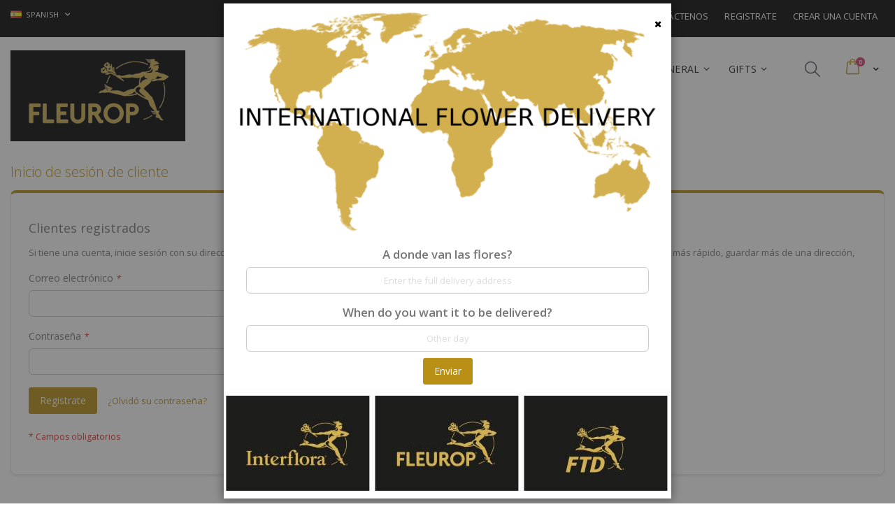

--- FILE ---
content_type: text/html; charset=UTF-8
request_url: https://fleurop.com/es/customer/account/login/referer/aHR0cHM6Ly9mbGV1cm9wLmNvbS9lcy9jYXRhbG9nL3Byb2R1Y3Qvdmlldy9pZC8zMTMxNS8%2C/
body_size: 19357
content:
<!doctype html>
<html lang="es">
    <head >
        <script>
    var BASE_URL = 'https://fleurop.com/es/';
    var require = {
        "baseUrl": "https://fleurop.com/pub/static/version1766394722/frontend/Smartwave/porto/es_ES"
    };
</script>
        <meta charset="utf-8"/>
<meta name="title" content="Inicio de sesión de cliente"/>
<meta name="robots" content="INDEX,FOLLOW"/>
<meta name="viewport" content="width=device-width, initial-scale=1, maximum-scale=1.0, user-scalable=no"/>
<meta name="format-detection" content="telephone=no"/>
<title>Inicio de sesión de cliente</title>
<link  rel="stylesheet" type="text/css"  media="all" href="https://fleurop.com/pub/static/version1766394722/_cache/merged/fe685d24ff66358a985e64539d81e718.min.css" />
<link  rel="stylesheet" type="text/css"  media="screen and (min-width: 768px)" href="https://fleurop.com/pub/static/version1766394722/frontend/Smartwave/porto/es_ES/css/styles-l.min.css" />
<link  rel="stylesheet" type="text/css"  media="print" href="https://fleurop.com/pub/static/version1766394722/frontend/Smartwave/porto/es_ES/css/print.min.css" />
<script  type="text/javascript"  src="https://fleurop.com/pub/static/version1766394722/frontend/Smartwave/porto/es_ES/requirejs/require.js"></script>
<script  type="text/javascript"  src="https://fleurop.com/pub/static/version1766394722/frontend/Smartwave/porto/es_ES/mage/requirejs/mixins.js"></script>
<script  type="text/javascript"  src="https://fleurop.com/pub/static/version1766394722/frontend/Smartwave/porto/es_ES/requirejs-config.js"></script>
<script  type="text/javascript"  src="https://fleurop.com/pub/static/version1766394722/frontend/Smartwave/porto/es_ES/mage/polyfill.js"></script>
<link  rel="stylesheet" type="text/css" href="//fonts.googleapis.com/css?family=Shadows+Into+Light" />
<link  rel="icon" type="image/x-icon" href="https://fleurop.com/pub/media/favicon/default/logo_gfs_new.png" />
<link  rel="shortcut icon" type="image/x-icon" href="https://fleurop.com/pub/media/favicon/default/logo_gfs_new.png" />
<!--oZys3MhJIu3SXdz7OgMSTC0orjHZPJzJ-->
<meta name="google-site-verification" content="I3BrwkSKpF2bOVPdwsgVaWOPN0jy0zW8vgXCuiiDYWs" />
<!-- Google tag (gtag.js) -->
<script async src="https://www.googletagmanager.com/gtag/js?id=AW-336603946">
</script>
<script>
  window.dataLayer = window.dataLayer || [];
  function gtag(){dataLayer.push(arguments);}
  gtag('js', new Date());

  gtag('config', 'AW-336603946');
</script>        <link rel="stylesheet" href="//fonts.googleapis.com/css?family=Open+Sans%3A300%2C300italic%2C400%2C400italic%2C600%2C600italic%2C700%2C700italic%2C800%2C800italic&amp;v1&amp;subset=latin%2Clatin-ext" type="text/css" media="screen"/>
<link href="//fonts.googleapis.com/css?family=Oswald:300,400,700" rel="stylesheet">
<link href="//fonts.googleapis.com/css?family=Poppins:300,400,500,600,700" rel="stylesheet">
<link rel="stylesheet" href="//fonts.googleapis.com/css?family=Open+Sans%3A300%2C300italic%2C400%2C400italic%2C600%2C600italic%2C700%2C700italic%2C800%2C800italic&amp;v1&amp;subset=latin%2Clatin-ext" type="text/css" media="screen"/>
    <link rel="stylesheet" type="text/css" media="all" href="https://fleurop.com/pub/media/porto/web/bootstrap/css/bootstrap.optimized.min.css">
    <link rel="stylesheet" type="text/css" media="all" href="https://fleurop.com/pub/media/porto/web/css/animate.optimized.css">
<link rel="stylesheet" type="text/css" media="all" href="https://fleurop.com/pub/media/porto/web/css/header/type5.css">
<link rel="stylesheet" type="text/css" media="all" href="https://fleurop.com/pub/media/porto/web/css/custom.css">
<link rel="stylesheet" type="text/css" media="all" href="https://fleurop.com/pub/media/porto/configed_css/design_es.css">
<link rel="stylesheet" type="text/css" media="all" href="https://fleurop.com/pub/media/porto/configed_css/settings_es.css">
<script type="text/javascript">
var porto_config = {
    paths: {
        'parallax': 'js/jquery.parallax.min',
        'owlcarousel': 'owl.carousel/owl.carousel',
        'owlcarousel_thumbs': 'owl.carousel/owl.carousel2.thumbs',
        'imagesloaded': 'Smartwave_Porto/js/imagesloaded',
        'packery': 'Smartwave_Porto/js/packery.pkgd',
        'floatelement': 'js/jquery.floatelement'
    },
    shim: {
        'parallax': {
          deps: ['jquery']
        },
        'owlcarousel': {
          deps: ['jquery']
        },        
        'owlcarousel_thumbs': {
          deps: ['jquery','owlcarousel']
        },    
        'packery': {
          deps: ['jquery','imagesloaded']
        },
        'floatelement': {
          deps: ['jquery']
        }
    }
};

require.config(porto_config);
</script>
<script type="text/javascript">
require([
    'jquery'
], function ($) {
    $(document).ready(function(){
        $(".drop-menu > a").off("click").on("click", function(){
            if($(this).parent().children(".nav-sections").hasClass("visible")) {
                $(this).parent().children(".nav-sections").removeClass("visible");
                $(this).removeClass("active");
            }
            else {
                $(this).parent().children(".nav-sections").addClass("visible");
                $(this).addClass("active");
            }
        });
    });
    var scrolled = false;
    $(window).scroll(function(){
        if(!$('.page-header').hasClass('type10')) {
            if($(window).width()>=768){
                if(160<$(window).scrollTop() && !scrolled){
                    $('.page-header:not(.sticky-header)').css("height",$('.page-header:not(.sticky-header)').height()+'px');
                    $('.page-header').addClass("sticky-header");
                    scrolled = true;
                    if((!$(".page-header").hasClass("type12")) && (!$(".page-header").hasClass("type23")) && (!$(".page-header").hasClass("type25")) && (!$(".page-header").hasClass("type26"))) {
                        $('.page-header .minicart-wrapper').after('<div class="minicart-place hide"></div>');

                        if($(".page-header").hasClass("type2"))
                            $('.page-header .navigation').append($('header.page-header.type2 a.action.my-wishlist').detach());

                        var minicart = $('.page-header .minicart-wrapper').detach();
                        if($(".page-header").hasClass("type8"))
                            $('.page-header .menu-wrapper').append(minicart);
                        else
                            $('.page-header .navigation').append(minicart);
                        
                                            } else {
                                            }
                                    }
                if(160>=$(window).scrollTop() && scrolled){
                    $('.page-header.sticky-header').css("height",'auto');
                    $('.page-header').removeClass("sticky-header");
                    scrolled = false;
                    if((!$(".page-header").hasClass("type12")) && (!$(".page-header").hasClass("type23")) && (!$(".page-header").hasClass("type25")) && (!$(".page-header").hasClass("type26"))) {
                        var minicart;
                        if($(".page-header").hasClass("type8"))
                            minicart = $('.page-header .menu-wrapper .minicart-wrapper').detach();
                        else
                            minicart = $('.page-header .navigation .minicart-wrapper').detach();
                        $('.minicart-place').after(minicart);
                        $('.minicart-place').remove();
                        if($(".page-header").hasClass("type2"))
                            $('.page-header .block.block-search').before($('.page-header .navigation a.action.my-wishlist').detach());
                        $('.page-header .minicart-wrapper-moved').addClass("minicart-wrapper").removeClass("minicart-wrapper-moved").removeClass("hide");
                    }
                                    }
            }
        }
    });
});
</script>
<!-- BEGIN GOOGLE ANALYTICS CODE -->
<script type="text/x-magento-init">
{
    "*": {
        "Magento_GoogleAnalytics/js/google-analytics": {
            "isCookieRestrictionModeEnabled": 0,
            "currentWebsite": 1,
            "cookieName": "user_allowed_save_cookie",
            "ordersTrackingData": [],
            "pageTrackingData": {"optPageUrl":"","isAnonymizedIpActive":false,"accountId":"UA-54428187-1"}        }
    }
}
</script>
<!-- END GOOGLE ANALYTICS CODE -->
<!-- BEGIN GOOGLE VERIFICATION TAG -->
<!-- END GOOGLE VERIFICATION TAG -->
<!-- BEGIN GTAG GLOBAL TAG -->
<!-- END GTAG GLOBAL TAG -->
    </head>
    <body data-container="body"
          data-mage-init='{"loaderAjax": {}, "loader": { "icon": "https://fleurop.com/pub/static/version1766394722/frontend/Smartwave/porto/es_ES/images/loader-2.gif"}}'
        class="layout-1280 wide am-porto-cmtb customer-account-login page-layout-1column">
        

<script type="text/x-magento-init">
    {
        "*": {
            "mage/cookies": {
                "expires": null,
                "path": "\u002F",
                "domain": ".fleurop.com",
                "secure": false,
                "lifetime": "3600"
            }
        }
    }
</script>
    <noscript>
        <div class="message global noscript">
            <div class="content">
                <p>
                    <strong>Parece que JavaScript está deshabilitado en su navegador.</strong>
                    <span>Para obtener la mejor experiencia en nuestro sitio, asegúrese de activar Javascript en su navegador.</span>
                </p>
            </div>
        </div>
    </noscript>

<script>
    window.cookiesConfig = window.cookiesConfig || {};
    window.cookiesConfig.secure = true;
</script>
<script>
    require.config({
        map: {
            '*': {
                wysiwygAdapter: 'mage/adminhtml/wysiwyg/tiny_mce/tinymce4Adapter'
            }
        }
    });
</script>
<!-- BEGIN GTAG CART SCRIPT -->
<!-- END GTAG CART SCRIPT -->

<script type="text/javascript">
require([
    'jquery'
], function ($) {
    if(!$("body").hasClass("page-layout-1column") && !$("body").hasClass("account")) {
        $(".sidebar-main").css("position","relative");
        $(".sidebar-additional").css("position","relative");
        var main_area_pos;
        var main_area_height = $(".column.main").outerHeight();
        var left_side_top = 0;
        var right_side_top = 0;
        var cur_Y = pre_Y = 0;
        $(document).ready(function(){
            setTimeout(function(){stickySidebar();},1000);
        });
        $(window).scroll(function(){
            stickySidebar();
        });
        $(window).resize(function(){
            left_side_top = 0;
            stickySidebar();
        });
        function stickySidebar(){
            if($(".column.main").offset()) {
                main_area_pos = $(".column.main").offset().top;
            }
            main_area_height = $(".column.main").outerHeight();
            margin_top = $(".page-header").hasClass("sticky-header")?60:10;
            margin_bottom = 10;
            var fixedSideTop = fixedSideBottom = fixedSideTop_r = fixedSideBottom_r = 0;
            cur_Y = $(window).scrollTop();
            if($(".sidebar-main").outerHeight() < main_area_height) {
                if($(window).height() < $(".sidebar-main").outerHeight() + margin_top + margin_bottom) {
                    if(main_area_pos >= cur_Y + margin_top) {
                        left_side_top = 0;
                    } else if(cur_Y >= main_area_pos + main_area_height - $(window).height()) {
                        left_side_top = main_area_height - $(".sidebar-main").outerHeight();
                    } else {
                        if ( cur_Y > pre_Y ) {
                            if(fixedSideTop) {
                                fixedSideTop = 0;
                                left_side_top = $(".sidebar-main").offset().top - main_area_pos;
                            } else if(!fixedSideBottom && $(".sidebar-main").outerHeight() + $(".sidebar-main").offset().top < cur_Y + $(window).height()) {
                                fixedSideBottom = 1;
                                left_side_top = cur_Y - (main_area_pos + $(".sidebar-main").outerHeight() - $(window).height()) - 10
                            }
                        } else {
                            if(fixedSideBottom) {
                                fixedSideBottom = 0;
                                left_side_top = cur_Y - main_area_pos - $(".sidebar-main").outerHeight() + $(window).height() - 10;
                            } else if(!fixedSideTop && $(".sidebar-main").offset().top >= cur_Y + margin_top) {
                                fixedSideTop = 1;
                                left_side_top = cur_Y - main_area_pos + margin_top;
                            }

                        }
                    }
                } else {
                    if ( cur_Y >= ( main_area_pos - margin_top ) && cur_Y + $(".sidebar-main").outerHeight() + margin_top < main_area_pos + main_area_height) {
                        left_side_top = cur_Y - main_area_pos + margin_top;
                    } else if(cur_Y + $(".sidebar-main").outerHeight() + margin_top > main_area_pos + main_area_height) {
                        left_side_top = main_area_height - $(".sidebar-main").outerHeight();
                    } else {
                        left_side_top = 0;
                    }

                    fixedSideTop = fixedSideBottom = 0;
                }
                $(".sidebar-main").css("top",left_side_top + "px");
            } else {
                $(".sidebar-main").css("top",0);
            }
            if($(".sidebar-additional").outerHeight() < main_area_height) {
                if($(window).height() < $(".sidebar-additional").outerHeight() + margin_top + margin_bottom) {
                    if(main_area_pos >= cur_Y + margin_top) {
                        right_side_top = 0;
                    } else if(cur_Y >= main_area_pos + main_area_height - $(window).height()) {
                        right_side_top = main_area_height - $(".sidebar-additional").outerHeight();
                    } else {
                        if ( cur_Y > pre_Y ) {
                            if(fixedSideTop_r) {
                                fixedSideTop_r = 0;
                                right_side_top = $(".sidebar-additional").offset().top - main_area_pos;
                            } else if(!fixedSideBottom_r && $(".sidebar-additional").outerHeight() + $(".sidebar-additional").offset().top < cur_Y + $(window).height()) {
                                fixedSideBottom_r = 1;
                                right_side_top = cur_Y - (main_area_pos + $(".sidebar-additional").outerHeight() - $(window).height()) - 10
                            }
                        } else {
                            if(fixedSideBottom_r) {
                                fixedSideBottom_r = 0;
                                right_side_top = $(".sidebar-additional").offset().top - main_area_pos;
                            } else if(!fixedSideTop_r && $(".sidebar-additional").offset().top >= cur_Y + margin_top) {
                                fixedSideTop_r = 1;
                                right_side_top = cur_Y - main_area_pos + margin_top;
                            }

                        }
                    }
                } else {
                    if ( cur_Y >= ( main_area_pos - margin_top ) && cur_Y + $(".sidebar-additional").outerHeight() + margin_top < main_area_pos + main_area_height) {
                        right_side_top = cur_Y - main_area_pos + margin_top;
                    } else if(cur_Y + $(".sidebar-additional").outerHeight() + margin_top > main_area_pos + main_area_height) {
                        right_side_top = main_area_height - $(".sidebar-additional").outerHeight();
                    } else {
                        right_side_top = 0;
                    }

                    fixedSideTop_r = fixedSideBottom_r = 0;
                }
                $(".sidebar-additional").css("top",right_side_top + "px");
            }
            pre_Y = cur_Y;
        }
    }
});
</script>
<div class="page-wrapper"><header class="page-header type5 header-newskin" >
    <div class="panel wrapper">
        <div class="panel header">
            <a class="action skip contentarea"
   href="#contentarea">
    <span>
        Ir al contenido    </span>
</a>
                        <div class="switcher language switcher-language" data-ui-id="language-switcher" id="switcher-language">
    <strong class="label switcher-label"><span>Lenguaje</span></strong>
    <div class="actions dropdown options switcher-options">
        <div class="action toggle switcher-trigger" id="switcher-language-trigger">
            <strong class="view-es">
                                    <img src="https://fleurop.com/pub/media/wysiwyg/smartwave/porto/flags/es.png" alt="" />
                                <span>Spanish</span>
            </strong>
        </div>
        <ul class="dropdown switcher-dropdown"
            data-mage-init='{"dropdownDialog":{
                "appendTo":"#switcher-language > .options",
                "triggerTarget":"#switcher-language-trigger",
                "closeOnMouseLeave": false,
                "triggerClass":"active",
                "parentClass":"active",
                "buttons":null}}'>
                                                <li class="view-en switcher-option">
                        <a href="#" data-post='{"action":"https:\/\/fleurop.com\/es\/stores\/store\/redirect\/","data":{"___store":"en","___from_store":"es","uenc":"aHR0cHM6Ly9mbGV1cm9wLmNvbS9lbi9jdXN0b21lci9hY2NvdW50L2xvZ2luL3JlZmVyZXIvYUhSMGNITTZMeTltYkdWMWNtOXdMbU52YlM5bGN5OWpZWFJoYkc5bkwzQnliMlIxWTNRdmRtbGxkeTlwWkM4ek1UTXhOUzglMkMv"}}'>
                                                            <img src="https://fleurop.com/pub/media/wysiwyg/smartwave/porto/flags/en.png" alt="" />
                                                        English</a>
                    </li>
                                                                <li class="view-fr switcher-option">
                        <a href="#" data-post='{"action":"https:\/\/fleurop.com\/es\/stores\/store\/redirect\/","data":{"___store":"fr","___from_store":"es","uenc":"aHR0cHM6Ly9mbGV1cm9wLmNvbS9mci9jdXN0b21lci9hY2NvdW50L2xvZ2luL3JlZmVyZXIvYUhSMGNITTZMeTltYkdWMWNtOXdMbU52YlM5bGN5OWpZWFJoYkc5bkwzQnliMlIxWTNRdmRtbGxkeTlwWkM4ek1UTXhOUzglMkMv"}}'>
                                                            <img src="https://fleurop.com/pub/media/wysiwyg/smartwave/porto/flags/fr.png" alt="" />
                                                        French</a>
                    </li>
                                                                            </ul>
    </div>
</div>
                        <div class="top-links-area">
                <div class="top-links-icon"><a href="javascript:void(0)">links</a></div>
                <ul class="header links">    <li class="greet welcome" data-bind="scope: 'customer'">
        <!-- ko if: customer().fullname  -->
        <span class="logged-in"
              data-bind="text: new String('¡ Bienvenido %1!').replace('%1', customer().fullname)">
        </span>
        <!-- /ko -->
        <!-- ko ifnot: customer().fullname  -->
        <span class="not-logged-in"
              data-bind='html:""'></span>
                <!-- /ko -->
    </li>
    <script type="text/x-magento-init">
    {
        "*": {
            "Magento_Ui/js/core/app": {
                "components": {
                    "customer": {
                        "component": "Magento_Customer/js/view/customer"
                    }
                }
            }
        }
    }
    </script>
<li><a href="https://fleurop.com/es/contact">Contáctenos</a></li><li class="item link compare hide" data-bind="scope: 'compareProducts'" data-role="compare-products-link">
    <a class="action compare" title="Comparar productos"
       data-bind="attr: {'href': compareProducts().listUrl}, css: {'': !compareProducts().count}"
    >
    	<em class="porto-icon-chart hidden-xs"></em>
        Comparar        (<span class="counter qty" data-bind="text: compareProducts().countCaption"></span>)
    </a>
</li>
<script type="text/x-magento-init">
{"[data-role=compare-products-link]": {"Magento_Ui/js/core/app": {"components":{"compareProducts":{"component":"Magento_Catalog\/js\/view\/compare-products"}}}}}
</script>
<li class="authorization-link" data-label="o">
    <a href="https://fleurop.com/es/customer/account/login/referer/aHR0cHM6Ly9mbGV1cm9wLmNvbS9lcy9jYXRhbG9nL3Byb2R1Y3Qvdmlldy9pZC8zMTMxNS8%2C/">
        Registrate    </a>
</li>
<li><a href="https://fleurop.com/es/customer/account/create/" >Crear una cuenta</a></li></ul>            </div>
            <div class="custom-block">
<div style="color:white" align="centre">
		<button class="resetCountry">Selecciona Destino</button>
		<div></div>
	 	
</div>

</div>                                </div>
    </div>
    <div class="header content">
            <a class="logo" href="https://fleurop.com/es/" title="Fleurop.com - International Flower Delivery">
        <img src="https://fleurop.com/pub/media/logo/default/logo_gfs_new_dark.png"
             alt="Fleurop.com - International Flower Delivery"
                                  />
    </a>
        
<div data-block="minicart" class="minicart-wrapper">
    <a class="action showcart" href="https://fleurop.com/es/checkout/cart/"
       data-bind="scope: 'minicart_content'">
        <span class="text">Cart</span>
        <span class="counter qty empty"
              data-bind="css: { empty: !!getCartParam('summary_count') == false }, blockLoader: isLoading">
            <span class="counter-number">
            <!-- ko if: getCartParam('summary_count') --><!-- ko text: getCartParam('summary_count') --><!-- /ko --><!-- /ko -->
            <!-- ko ifnot: getCartParam('summary_count') -->0<!-- /ko -->
            </span>
            <span class="counter-label">
                <!-- ko i18n: 'items' --><!-- /ko -->
            </span>
        </span>
    </a>
            <div class="block block-minicart empty"
             data-role="dropdownDialog"
             data-mage-init='{"dropdownDialog":{
                "appendTo":"[data-block=minicart]",
                "triggerTarget":".showcart",
                "timeout": "2000",
                "closeOnMouseLeave": false,
                "closeOnEscape": true,
                "triggerClass":"active",
                "parentClass":"active",
                "buttons":[]}}'>
            <div id="minicart-content-wrapper" data-bind="scope: 'minicart_content'">
                <!-- ko template: getTemplate() --><!-- /ko -->
            </div>
        </div>
        <script>
        window.checkout = {"shoppingCartUrl":"https:\/\/fleurop.com\/es\/checkout\/cart\/","checkoutUrl":"https:\/\/fleurop.com\/es\/checkout\/","updateItemQtyUrl":"https:\/\/fleurop.com\/es\/checkout\/sidebar\/updateItemQty\/","removeItemUrl":"https:\/\/fleurop.com\/es\/checkout\/sidebar\/removeItem\/","imageTemplate":"Magento_Catalog\/product\/image_with_borders","baseUrl":"https:\/\/fleurop.com\/es\/","minicartMaxItemsVisible":5,"websiteId":"1","maxItemsToDisplay":10,"storeId":"5","storeGroupId":"1","customerLoginUrl":"https:\/\/fleurop.com\/es\/customer\/account\/login\/referer\/aHR0cHM6Ly9mbGV1cm9wLmNvbS9lcy9jYXRhbG9nL3Byb2R1Y3Qvdmlldy9pZC8zMTMxNS8%2C\/","isRedirectRequired":false,"autocomplete":"off","captcha":{"user_login":{"isCaseSensitive":false,"imageHeight":50,"imageSrc":"","refreshUrl":"https:\/\/fleurop.com\/es\/captcha\/refresh\/","isRequired":false,"timestamp":1769123699}}};
    </script>
    <script type="text/x-magento-init">
    {
        "[data-block='minicart']": {
            "Magento_Ui/js/core/app": {"components":{"minicart_content":{"children":{"subtotal.container":{"children":{"subtotal":{"children":{"subtotal.totals":{"config":{"display_cart_subtotal_incl_tax":1,"display_cart_subtotal_excl_tax":0,"template":"Magento_Tax\/checkout\/minicart\/subtotal\/totals"},"children":{"subtotal.totals.msrp":{"component":"Magento_Msrp\/js\/view\/checkout\/minicart\/subtotal\/totals","config":{"displayArea":"minicart-subtotal-hidden","template":"Magento_Msrp\/checkout\/minicart\/subtotal\/totals"}}},"component":"Magento_Tax\/js\/view\/checkout\/minicart\/subtotal\/totals"}},"component":"uiComponent","config":{"template":"Magento_Checkout\/minicart\/subtotal"}}},"component":"uiComponent","config":{"displayArea":"subtotalContainer"}},"item.renderer":{"component":"uiComponent","config":{"displayArea":"defaultRenderer","template":"Magento_Checkout\/minicart\/item\/default"},"children":{"item.image":{"component":"Magento_Catalog\/js\/view\/image","config":{"template":"Magento_Catalog\/product\/image","displayArea":"itemImage"}},"checkout.cart.item.price.sidebar":{"component":"uiComponent","config":{"template":"Magento_Checkout\/minicart\/item\/price","displayArea":"priceSidebar"}}}},"extra_info":{"component":"uiComponent","config":{"displayArea":"extraInfo"}},"promotion":{"component":"uiComponent","config":{"displayArea":"promotion"},"children":{"customweb_external_checkout_widgets":{"component":"Customweb_Base\/js\/view\/checkout\/minicart\/external_checkout_widgets","config":{"template":"Customweb_Base\/checkout\/minicart\/external_checkout_widgets"}}}}},"config":{"itemRenderer":{"default":"defaultRenderer","simple":"defaultRenderer","virtual":"defaultRenderer"},"template":"Magento_Checkout\/minicart\/content"},"component":"Magento_Checkout\/js\/view\/minicart"}},"types":[]}        },
        "*": {
            "Magento_Ui/js/block-loader": "https://fleurop.com/pub/static/version1766394722/frontend/Smartwave/porto/es_ES/images/loader-1.gif"
        }
    }
    </script>
</div>


        <span data-action="toggle-nav" class="action nav-toggle"><span>Toggle Nav</span></span>
        <div class="search-area">
            <a href="javascript:void(0)" class="search-toggle-icon"><i class="porto-icon-search"></i></a>
            <div class="block block-search">
    <div class="block block-title"><strong>Buscar</strong></div>
    <div class="block block-content">
        <form class="form minisearch" id="search_mini_form" action="https://fleurop.com/es/catalogsearch/result/" method="get">
            <div class="field search">
                <label class="label" for="search" data-role="minisearch-label">
                    <span>Buscar</span>
                </label>
                <div class="control">
                    <input id="search"
                           data-mage-init='{"quickSearch":{
                                "formSelector":"#search_mini_form",
                                "url":"https://fleurop.com/es/search/ajax/suggest/",
                                "destinationSelector":"#search_autocomplete"}
                           }'
                           type="text"
                           name="q"
                           value=""
                           placeholder="Search..."
                           class="input-text"
                           maxlength="128"
                           role="combobox"
                           aria-haspopup="false"
                           aria-autocomplete="both"
                           autocomplete="off"/>
                    <div id="search_autocomplete" class="search-autocomplete"></div>
                    <div class="nested">
    <a class="action advanced" href="https://fleurop.com/es/catalogsearch/advanced/" data-action="advanced-search">
        Búsqueda avanzada    </a>
</div>
                </div>
            </div>
            <div class="actions">
                <button type="submit"
                        title="Buscar"
                        class="action search">
                    <span>Buscar</span>
                </button>
            </div>
        </form>
    </div>
</div>
        </div>
            <div class="sections nav-sections">
                <div class="section-items nav-sections-items"
             data-mage-init='{"tabs":{"openedState":"active"}}'>
                                            <div class="section-item-title nav-sections-item-title"
                     data-role="collapsible">
                    <a class="nav-sections-item-switch"
                       data-toggle="switch" href="#store.menu">
                        Menú                    </a>
                </div>
                <div class="section-item-content nav-sections-item-content"
                     id="store.menu"
                     data-role="content">
                    
<nav class="navigation sw-megamenu " role="navigation">
    <ul>
        
    <li class="ui-menu-item level0">
        <a href="https://www.fleurop-interflora-sustainability.com/fl/" target="_blank" rel="noopener noreferrer nofollow" class="level-top"><span>Sostenibilidad</span></a>
    </li>
<li class="ui-menu-item level0 fullwidth parent "><div class="open-children-toggle"></div><a href="https://fleurop.com/es/catalog/category/view/s/flowers-393/id/796/" class="level-top" title="Flowers"><span>Flowers</span></a><div class="level0 submenu"><div class="container"><div class="row"><ul class="subchildmenu col-md-12 mega-columns columns4"><li class="ui-menu-item level1 "><a href="https://fleurop.com/es/catalog/category/view/s/all-occasions-398/id/801/" title="All Occasions"><span>All Occasions</span></a></li><li class="ui-menu-item level1 "><a href="https://fleurop.com/es/catalog/category/view/s/best-sellers-399/id/802/" title="Best Sellers"><span>Best Sellers</span></a></li><li class="ui-menu-item level1 "><a href="https://fleurop.com/es/catalog/category/view/s/birthday-400/id/803/" title="Birthday"><span>Birthday</span></a></li><li class="ui-menu-item level1 "><a href="https://fleurop.com/es/catalog/category/view/s/love-romance-401/id/804/" title="Love & Romance"><span>Love & Romance</span></a></li><li class="ui-menu-item level1 "><a href="https://fleurop.com/es/catalog/category/view/s/thank-you-402/id/805/" title="Thank you"><span>Thank you</span></a></li><li class="ui-menu-item level1 "><a href="https://fleurop.com/es/catalog/category/view/s/get-well-403/id/806/" title="Get Well"><span>Get Well</span></a></li><li class="ui-menu-item level1 "><a href="https://fleurop.com/es/catalog/category/view/s/marriage-404/id/807/" title="Marriage"><span>Marriage</span></a></li><li class="ui-menu-item level1 "><a href="https://fleurop.com/es/catalog/category/view/s/anniversary-405/id/808/" title="Anniversary"><span>Anniversary</span></a></li><li class="ui-menu-item level1 "><a href="https://fleurop.com/es/catalog/category/view/s/baby-birth-406/id/809/" title="Baby Birth"><span>Baby Birth</span></a></li><li class="ui-menu-item level1 "><a href="https://fleurop.com/es/catalog/category/view/s/valentine-s-day-407/id/810/" title="Valentine's Day"><span>Valentine's Day</span></a></li><li class="ui-menu-item level1 "><a href="https://fleurop.com/es/catalog/category/view/s/women-s-day-408/id/811/" title="Women's Day"><span>Women's Day</span></a></li><li class="ui-menu-item level1 "><a href="https://fleurop.com/es/catalog/category/view/s/easter-409/id/812/" title="Easter"><span>Easter</span></a></li><li class="ui-menu-item level1 "><a href="https://fleurop.com/es/catalog/category/view/s/mother-s-day-410/id/813/" title="Mother's Day"><span>Mother's Day</span></a></li><li class="ui-menu-item level1 "><a href="https://fleurop.com/es/catalog/category/view/s/thanksgiving-411/id/814/" title="Thanksgiving"><span>Thanksgiving</span></a></li><li class="ui-menu-item level1 parent "><div class="open-children-toggle"></div><a href="https://fleurop.com/es/flowers-393/christmas-newyear-412" title="Christmas"><span>Christmas</span></a><ul class="subchildmenu "><li class="ui-menu-item level2 "><a href="https://fleurop.com/es/flowers-393/christmas-newyear-412/new-year" title="New Year"><span>New Year</span></a></li></ul></li><li class="ui-menu-item level1 "><a href="https://fleurop.com/es/catalog/category/view/s/local-occasions-413/id/817/" title="Local Occasions"><span>Local Occasions</span></a></li><li class="ui-menu-item level1 "><a href="https://fleurop.com/es/catalog/category/view/s/i-m-sorry-414/id/818/" title="I'm sorry"><span>I'm sorry</span></a></li><li class="ui-menu-item level1 "><a href="https://fleurop.com/es/catalog/category/view/s/congratulations-415/id/819/" title="Congratulations"><span>Congratulations</span></a></li><li class="ui-menu-item level1 "><a href="https://fleurop.com/es/flowers-393/father-s-day" title="Father's Day"><span>Father's Day</span></a></li><li class="ui-menu-item level1 "><a href="https://fleurop.com/es/flowers-393/spring" title="Spring"><span>Spring</span></a></li><li class="ui-menu-item level1 "><a href="https://fleurop.com/es/flowers-393/autumn" title="Autumn"><span>Autumn</span></a></li><li class="ui-menu-item level1 "><a href="https://fleurop.com/es/flowers-393/winter" title="Winter"><span>Winter</span></a></li><li class="ui-menu-item level1 "><a href="https://fleurop.com/es/flowers-393/summer" title="Summer"><span>Summer</span></a></li></ul></div></div></div></li><li class="ui-menu-item level0 fullwidth parent "><div class="open-children-toggle"></div><a href="https://fleurop.com/es/catalog/category/view/s/plants-394/id/797/" class="level-top" title="Plants"><span>Plants</span></a><div class="level0 submenu"><div class="container"><div class="row"><ul class="subchildmenu col-md-12 mega-columns columns4"><li class="ui-menu-item level1 "><a href="https://fleurop.com/es/catalog/category/view/s/all-occasions-416/id/820/" title="All Occasions"><span>All Occasions</span></a></li><li class="ui-menu-item level1 "><a href="https://fleurop.com/es/catalog/category/view/s/best-sellers-417/id/821/" title="Best Sellers"><span>Best Sellers</span></a></li><li class="ui-menu-item level1 "><a href="https://fleurop.com/es/catalog/category/view/s/birthday-418/id/822/" title="Birthday"><span>Birthday</span></a></li><li class="ui-menu-item level1 "><a href="https://fleurop.com/es/catalog/category/view/s/love-romance-419/id/823/" title="Love & Romance"><span>Love & Romance</span></a></li><li class="ui-menu-item level1 "><a href="https://fleurop.com/es/catalog/category/view/s/thank-you-420/id/824/" title="Thank you"><span>Thank you</span></a></li><li class="ui-menu-item level1 "><a href="https://fleurop.com/es/catalog/category/view/s/get-well-421/id/825/" title="Get well"><span>Get well</span></a></li><li class="ui-menu-item level1 "><a href="https://fleurop.com/es/catalog/category/view/s/marriage-422/id/826/" title="Marriage"><span>Marriage</span></a></li><li class="ui-menu-item level1 "><a href="https://fleurop.com/es/catalog/category/view/s/anniversary-423/id/827/" title="Anniversary"><span>Anniversary</span></a></li><li class="ui-menu-item level1 "><a href="https://fleurop.com/es/catalog/category/view/s/baby-birth-424/id/828/" title="Baby Birth"><span>Baby Birth</span></a></li><li class="ui-menu-item level1 "><a href="https://fleurop.com/es/catalog/category/view/s/valentine-s-day-425/id/829/" title="Valentine's Day"><span>Valentine's Day</span></a></li><li class="ui-menu-item level1 "><a href="https://fleurop.com/es/catalog/category/view/s/women-s-day-426/id/830/" title="Women's Day"><span>Women's Day</span></a></li><li class="ui-menu-item level1 "><a href="https://fleurop.com/es/catalog/category/view/s/easter-427/id/831/" title="Easter"><span>Easter</span></a></li><li class="ui-menu-item level1 "><a href="https://fleurop.com/es/catalog/category/view/s/mother-s-day-428/id/832/" title="Mother's Day"><span>Mother's Day</span></a></li><li class="ui-menu-item level1 "><a href="https://fleurop.com/es/catalog/category/view/s/thanksgiving-429/id/833/" title="Thanksgiving"><span>Thanksgiving</span></a></li><li class="ui-menu-item level1 parent "><div class="open-children-toggle"></div><a href="https://fleurop.com/es/plants-394/christmas-newyear-430" title="Christmas"><span>Christmas</span></a><ul class="subchildmenu "><li class="ui-menu-item level2 "><a href="https://fleurop.com/es/plants-394/christmas-newyear-430/new-year" title="New Year"><span>New Year</span></a></li></ul></li><li class="ui-menu-item level1 "><a href="https://fleurop.com/es/catalog/category/view/s/local-occasions-431/id/836/" title="Local Occasions"><span>Local Occasions</span></a></li><li class="ui-menu-item level1 "><a href="https://fleurop.com/es/catalog/category/view/s/i-m-sorry-432/id/837/" title="I'm Sorry"><span>I'm Sorry</span></a></li><li class="ui-menu-item level1 "><a href="https://fleurop.com/es/catalog/category/view/s/congratulations-433/id/838/" title="Congratulations"><span>Congratulations</span></a></li></ul></div></div></div></li><li class="ui-menu-item level0 fullwidth parent "><div class="open-children-toggle"></div><a href="https://fleurop.com/es/catalog/category/view/s/funeral-395/id/798/" class="level-top" title="Funeral"><span>Funeral</span></a><div class="level0 submenu"><div class="container"><div class="row"><ul class="subchildmenu col-md-12 mega-columns columns4"><li class="ui-menu-item level1 "><a href="https://fleurop.com/es/catalog/category/view/s/all-occasions-459/id/869/" title="All Occasions"><span>All Occasions</span></a></li><li class="ui-menu-item level1 "><a href="https://fleurop.com/es/catalog/category/view/s/sympathy-460/id/870/" title="Sympathy"><span>Sympathy</span></a></li></ul></div></div></div></li><li class="ui-menu-item level0 fullwidth parent "><div class="open-children-toggle"></div><a href="https://fleurop.com/es/catalog/category/view/s/gifts-396/id/799/" class="level-top" title="Gifts"><span>Gifts</span></a><div class="level0 submenu"><div class="container"><div class="row"><ul class="subchildmenu col-md-12 mega-columns columns4"><li class="ui-menu-item level1 "><a href="https://fleurop.com/es/catalog/category/view/s/hampers-435/id/839/" title="Hampers"><span>Hampers</span></a></li><li class="ui-menu-item level1 "><a href="https://fleurop.com/es/catalog/category/view/s/vases-436/id/840/" title="Vases"><span>Vases</span></a></li><li class="ui-menu-item level1 "><a href="https://fleurop.com/es/catalog/category/view/s/balloons-437/id/841/" title="Balloons"><span>Balloons</span></a></li><li class="ui-menu-item level1 parent "><div class="open-children-toggle"></div><a href="https://fleurop.com/es/gifts-396/toys-teddy-438" title="Toys"><span>Toys</span></a><ul class="subchildmenu "><li class="ui-menu-item level2 "><a href="https://fleurop.com/es/gifts-396/toys-teddy-438/teddy" title="Teddy"><span>Teddy</span></a></li></ul></li><li class="ui-menu-item level1 parent "><div class="open-children-toggle"></div><a href="https://fleurop.com/es/gifts-396/gourmet-basquets-440" title="Gourmet"><span>Gourmet</span></a><ul class="subchildmenu "><li class="ui-menu-item level2 "><a href="https://fleurop.com/es/gifts-396/gourmet-basquets-440/baskets" title="Baskets"><span>Baskets</span></a></li></ul></li><li class="ui-menu-item level1 parent "><div class="open-children-toggle"></div><a href="https://fleurop.com/es/gifts-396/alcohol-beverages-441" title="Alcohol"><span>Alcohol</span></a><ul class="subchildmenu "><li class="ui-menu-item level2 "><a href="https://fleurop.com/es/gifts-396/alcohol-beverages-441/beverages" title="Beverages"><span>Beverages</span></a></li></ul></li><li class="ui-menu-item level1 "><a href="https://fleurop.com/es/catalog/category/view/s/lifestyle-442/id/848/" title="Lifestyle"><span>Lifestyle</span></a></li><li class="ui-menu-item level1 "><a href="https://fleurop.com/es/catalog/category/view/s/others-443/id/849/" title="Others"><span>Others</span></a></li><li class="ui-menu-item level1 parent "><div class="open-children-toggle"></div><a href="https://fleurop.com/es/gifts-396/chocolates-sweets-456" title="Chocolates"><span>Chocolates</span></a><ul class="subchildmenu "><li class="ui-menu-item level2 "><a href="https://fleurop.com/es/gifts-396/chocolates-sweets-456/sweets" title="Sweets"><span>Sweets</span></a></li></ul></li><li class="ui-menu-item level1 "><a href="https://fleurop.com/es/catalog/category/view/s/gift-cards-457/id/868/" title="Gift Cards"><span>Gift Cards</span></a></li><li class="ui-menu-item level1 "><a href="https://fleurop.com/es/catalog/category/view/s/jewellery-439/id/871/" title="Jewellery"><span>Jewellery</span></a></li><li class="ui-menu-item level1 "><a href="https://fleurop.com/es/catalog/category/view/s/greeting-cards-458/id/872/" title="Greeting Cards"><span>Greeting Cards</span></a></li></ul></div></div></div></li>    </ul>
</nav>

<script type="text/javascript">
    require([
        'jquery',
        'Smartwave_Megamenu/js/sw_megamenu'
    ], function ($) {
        $(".sw-megamenu").swMegamenu();
    });
</script>
                </div>
                                            <div class="section-item-title nav-sections-item-title"
                     data-role="collapsible">
                    <a class="nav-sections-item-switch"
                       data-toggle="switch" href="#store.links">
                        Cuenta                    </a>
                </div>
                <div class="section-item-content nav-sections-item-content"
                     id="store.links"
                     data-role="content">
                    <!-- Account links -->                </div>
                                            <div class="section-item-title nav-sections-item-title"
                     data-role="collapsible">
                    <a class="nav-sections-item-switch"
                       data-toggle="switch" href="#store.settings">
                        Configuración                    </a>
                </div>
                <div class="section-item-content nav-sections-item-content"
                     id="store.settings"
                     data-role="content">
                    <div class="switcher language switcher-language" data-ui-id="language-switcher" id="switcher-language-nav">
    <strong class="label switcher-label"><span>Lenguaje</span></strong>
    <div class="actions dropdown options switcher-options">
        <div class="action toggle switcher-trigger" id="switcher-language-trigger-nav">
            <strong class="view-es">
                                    <img src="https://fleurop.com/pub/media/wysiwyg/smartwave/porto/flags/es.png" alt="" />
                                <span>Spanish</span>
            </strong>
        </div>
        <ul class="dropdown switcher-dropdown"
            data-mage-init='{"dropdownDialog":{
                "appendTo":"#switcher-language-nav > .options",
                "triggerTarget":"#switcher-language-trigger-nav",
                "closeOnMouseLeave": false,
                "triggerClass":"active",
                "parentClass":"active",
                "buttons":null}}'>
                                                <li class="view-en switcher-option">
                        <a href="#" data-post='{"action":"https:\/\/fleurop.com\/es\/stores\/store\/redirect\/","data":{"___store":"en","___from_store":"es","uenc":"aHR0cHM6Ly9mbGV1cm9wLmNvbS9lbi9jdXN0b21lci9hY2NvdW50L2xvZ2luL3JlZmVyZXIvYUhSMGNITTZMeTltYkdWMWNtOXdMbU52YlM5bGN5OWpZWFJoYkc5bkwzQnliMlIxWTNRdmRtbGxkeTlwWkM4ek1UTXhOUzglMkMv"}}'>
                                                            <img src="https://fleurop.com/pub/media/wysiwyg/smartwave/porto/flags/en.png" alt="" />
                                                        English</a>
                    </li>
                                                                <li class="view-fr switcher-option">
                        <a href="#" data-post='{"action":"https:\/\/fleurop.com\/es\/stores\/store\/redirect\/","data":{"___store":"fr","___from_store":"es","uenc":"aHR0cHM6Ly9mbGV1cm9wLmNvbS9mci9jdXN0b21lci9hY2NvdW50L2xvZ2luL3JlZmVyZXIvYUhSMGNITTZMeTltYkdWMWNtOXdMbU52YlM5bGN5OWpZWFJoYkc5bkwzQnliMlIxWTNRdmRtbGxkeTlwWkM4ek1UTXhOUzglMkMv"}}'>
                                                            <img src="https://fleurop.com/pub/media/wysiwyg/smartwave/porto/flags/fr.png" alt="" />
                                                        French</a>
                    </li>
                                                                            </ul>
    </div>
</div>
                </div>
                    </div>
    </div>
    </div>
</header><main id="maincontent" class="page-main"><a id="contentarea" tabindex="-1"></a>
<div class="page-title-wrapper">
    <h1 class="page-title"
                >
        <span class="base" data-ui-id="page-title-wrapper" >Inicio de sesión de cliente</span>    </h1>
    </div>
<div class="page messages"><div data-placeholder="messages"></div>
<div data-bind="scope: 'messages'">
    <!-- ko if: cookieMessages && cookieMessages.length > 0 -->
    <div role="alert" data-bind="foreach: { data: cookieMessages, as: 'message' }" class="messages">
        <div data-bind="attr: {
            class: 'message-' + message.type + ' ' + message.type + ' message',
            'data-ui-id': 'message-' + message.type
        }">
            <div data-bind="html: $parent.prepareMessageForHtml(message.text)"></div>
        </div>
    </div>
    <!-- /ko -->

    <!-- ko if: messages().messages && messages().messages.length > 0 -->
    <div role="alert" data-bind="foreach: { data: messages().messages, as: 'message' }" class="messages">
        <div data-bind="attr: {
            class: 'message-' + message.type + ' ' + message.type + ' message',
            'data-ui-id': 'message-' + message.type
        }">
            <div data-bind="html: $parent.prepareMessageForHtml(message.text)"></div>
        </div>
    </div>
    <!-- /ko -->
</div>
<script type="text/x-magento-init">
    {
        "*": {
            "Magento_Ui/js/core/app": {
                "components": {
                        "messages": {
                            "component": "Magento_Theme/js/view/messages"
                        }
                    }
                }
            }
    }
</script>
</div><div class="columns"><div class="column main"><input name="form_key" type="hidden" value="XObp96z2bAXJhfrh" /><div id="authenticationPopup" data-bind="scope:'authenticationPopup'" style="display: none;">
    <script>
        window.authenticationPopup = {"autocomplete":"off","customerRegisterUrl":"https:\/\/fleurop.com\/es\/customer\/account\/create\/","customerForgotPasswordUrl":"https:\/\/fleurop.com\/es\/customer\/account\/forgotpassword\/","baseUrl":"https:\/\/fleurop.com\/es\/"};
    </script>
    <!-- ko template: getTemplate() --><!-- /ko -->
    <script type="text/x-magento-init">
        {
            "#authenticationPopup": {
                "Magento_Ui/js/core/app": {"components":{"authenticationPopup":{"component":"Magento_Customer\/js\/view\/authentication-popup","children":{"messages":{"component":"Magento_Ui\/js\/view\/messages","displayArea":"messages"},"captcha":{"component":"Magento_Captcha\/js\/view\/checkout\/loginCaptcha","displayArea":"additional-login-form-fields","formId":"user_login","configSource":"checkout"},"msp_recaptcha":{"component":"MSP_ReCaptcha\/js\/reCaptcha","displayArea":"additional-login-form-fields","configSource":"checkoutConfig","reCaptchaId":"msp-recaptcha-popup-login","zone":"login","badge":"inline","settings":{"siteKey":"6LdhYXIdAAAAAFm_ITPXtN-42PuDq3E_F0g5eh3I","size":"invisible","badge":"inline","theme":null,"lang":null,"enabled":{"login":true,"create":true,"forgot":true,"contact":true,"review":true,"newsletter":true,"sendfriend":true,"paypal":true}}}}}}}            },
            "*": {
                "Magento_Ui/js/block-loader": "https\u003A\u002F\u002Ffleurop.com\u002Fpub\u002Fstatic\u002Fversion1766394722\u002Ffrontend\u002FSmartwave\u002Fporto\u002Fes_ES\u002Fimages\u002Floader\u002D1.gif"
            }
        }
    </script>
</div>
<script type="text/x-magento-init">
    {
        "*": {
            "Magento_Customer/js/section-config": {
                "sections": {"stores\/store\/switch":["*"],"stores\/store\/switchrequest":["*"],"directory\/currency\/switch":["*"],"*":["messages","customweb_external_checkout_widgets"],"customer\/account\/logout":["*","recently_viewed_product","recently_compared_product","persistent"],"customer\/account\/loginpost":["*"],"customer\/account\/createpost":["*"],"customer\/account\/editpost":["*"],"customer\/ajax\/login":["checkout-data","cart","captcha"],"catalog\/product_compare\/add":["compare-products"],"catalog\/product_compare\/remove":["compare-products"],"catalog\/product_compare\/clear":["compare-products"],"sales\/guest\/reorder":["cart"],"sales\/order\/reorder":["cart"],"checkout\/cart\/add":["cart","directory-data"],"checkout\/cart\/delete":["cart"],"checkout\/cart\/updatepost":["cart"],"checkout\/cart\/updateitemoptions":["cart"],"checkout\/cart\/couponpost":["cart"],"checkout\/cart\/estimatepost":["cart"],"checkout\/cart\/estimateupdatepost":["cart"],"checkout\/onepage\/saveorder":["cart","checkout-data","last-ordered-items"],"checkout\/sidebar\/removeitem":["cart"],"checkout\/sidebar\/updateitemqty":["cart"],"rest\/*\/v1\/carts\/*\/payment-information":["cart","last-ordered-items","instant-purchase"],"rest\/*\/v1\/guest-carts\/*\/payment-information":["cart"],"rest\/*\/v1\/guest-carts\/*\/selected-payment-method":["cart","checkout-data"],"rest\/*\/v1\/carts\/*\/selected-payment-method":["cart","checkout-data","instant-purchase"],"customer\/address\/*":["instant-purchase"],"customer\/account\/*":["instant-purchase"],"vault\/cards\/deleteaction":["instant-purchase"],"multishipping\/checkout\/overviewpost":["cart"],"authorizenet\/directpost_payment\/place":["cart","checkout-data"],"paypal\/express\/placeorder":["cart","checkout-data"],"paypal\/payflowexpress\/placeorder":["cart","checkout-data"],"paypal\/express\/onauthorization":["cart","checkout-data"],"persistent\/index\/unsetcookie":["persistent"],"review\/product\/post":["review"],"wishlist\/index\/add":["wishlist"],"wishlist\/index\/remove":["wishlist"],"wishlist\/index\/updateitemoptions":["wishlist"],"wishlist\/index\/update":["wishlist"],"wishlist\/index\/cart":["wishlist","cart"],"wishlist\/index\/fromcart":["wishlist","cart"],"wishlist\/index\/allcart":["wishlist","cart"],"wishlist\/shared\/allcart":["wishlist","cart"],"wishlist\/shared\/cart":["cart"],"datatranscw\/endpoint\/index":["cart"]},
                "clientSideSections": ["checkout-data","cart-data","chatData"],
                "baseUrls": ["https:\/\/fleurop.com\/es\/"],
                "sectionNames": ["messages","customer","compare-products","last-ordered-items","cart","directory-data","captcha","instant-purchase","persistent","review","wishlist","customweb_external_checkout_widgets","chatData","recently_viewed_product","recently_compared_product","product_data_storage","paypal-billing-agreement"]            }
        }
    }
</script>
<script type="text/x-magento-init">
    {
        "*": {
            "Magento_Customer/js/customer-data": {
                "sectionLoadUrl": "https\u003A\u002F\u002Ffleurop.com\u002Fes\u002Fcustomer\u002Fsection\u002Fload\u002F",
                "expirableSectionLifetime": 60,
                "expirableSectionNames": ["cart","persistent"],
                "cookieLifeTime": "3600",
                "updateSessionUrl": "https\u003A\u002F\u002Ffleurop.com\u002Fes\u002Fcustomer\u002Faccount\u002FupdateSession\u002F"
            }
        }
    }
</script>
<script type="text/x-magento-init">
    {
        "*": {
            "Magento_Customer/js/invalidation-processor": {
                "invalidationRules": {
                    "website-rule": {
                        "Magento_Customer/js/invalidation-rules/website-rule": {
                            "scopeConfig": {
                                "websiteId": "1"
                            }
                        }
                    }
                }
            }
        }
    }
</script>
<script type="text/x-magento-init">
    {
        "body": {
            "pageCache": {"url":"https:\/\/fleurop.com\/es\/page_cache\/block\/render\/referer\/aHR0cHM6Ly9mbGV1cm9wLmNvbS9lcy9jYXRhbG9nL3Byb2R1Y3Qvdmlldy9pZC8zMTMxNS8%2C\/","handles":["default","customer_account_login"],"originalRequest":{"route":"customer","controller":"account","action":"login","uri":"\/es\/customer\/account\/login\/referer\/aHR0cHM6Ly9mbGV1cm9wLmNvbS9lcy9jYXRhbG9nL3Byb2R1Y3Qvdmlldy9pZC8zMTMxNS8%2C\/"},"versionCookieName":"private_content_version"}        }
    }
</script>
<div class="login-container"><div class="block block-customer-login">
    <div class="block-title">
        <strong id="block-customer-login-heading" role="heading" aria-level="2">Clientes registrados</strong>
    </div>
    <div class="block-content" aria-labelledby="block-customer-login-heading">
        <form class="form form-login"
              action="https://fleurop.com/es/customer/account/loginPost/referer/aHR0cHM6Ly9mbGV1cm9wLmNvbS9lcy9jYXRhbG9nL3Byb2R1Y3Qvdmlldy9pZC8zMTMxNS8%2C/"
              method="post"
              id="login-form"
              data-mage-init='{"validation":{}}'>
            <input name="form_key" type="hidden" value="XObp96z2bAXJhfrh" />            <fieldset class="fieldset login" data-hasrequired="&#x2A;&#x20;Campos&#x20;obligatorios">
                <div class="field note">Si tiene una cuenta, inicie sesión con su dirección de correo electrónico.</div>
                <div class="field email required">
                    <label class="label" for="email"><span>Correo electrónico</span></label>
                    <div class="control">
                        <input name="login[username]" value=""  autocomplete="off" id="email" type="email" class="input-text" title="Correo&#x20;electr&#xF3;nico" data-mage-init='{"mage/trim-input":{}}' data-validate="{required:true, 'validate-email':true}">
                    </div>
                </div>
                <div class="field password required">
                    <label for="pass" class="label"><span>Contraseña</span></label>
                    <div class="control">
                        <input name="login[password]" type="password"  autocomplete="off" class="input-text" id="pass" title="Contrase&#xF1;a" data-validate="{required:true}">
                    </div>
                </div>
                <div
    class="field-recaptcha"
    id="msp-recaptcha-d84b65fc916e7398083ea5f17089d8f1-container"
    data-bind="scope:'msp-recaptcha-d84b65fc916e7398083ea5f17089d8f1'"
>
    <!-- ko template: getTemplate() --><!-- /ko -->
</div>

<script type="text/x-magento-init">
{
    "#msp-recaptcha-d84b65fc916e7398083ea5f17089d8f1-container": {
        "Magento_Ui/js/core/app": {"components":{"msp-recaptcha-d84b65fc916e7398083ea5f17089d8f1":{"component":"MSP_ReCaptcha\/js\/reCaptcha","zone":"login","settings":{"siteKey":"6LdhYXIdAAAAAFm_ITPXtN-42PuDq3E_F0g5eh3I","size":"invisible","badge":"inline","theme":null,"lang":null,"enabled":{"login":true,"create":true,"forgot":true,"contact":true,"review":true,"newsletter":true,"sendfriend":true,"paypal":true}},"reCaptchaId":"msp-recaptcha-d84b65fc916e7398083ea5f17089d8f1"}}}    }
}
</script>
                <div class="actions-toolbar">
                    <div class="primary"><button type="submit" class="action login primary" name="send" id="send2"><span>Registrate</span></button></div>
                    <div class="secondary"><a class="action remind" href="https://fleurop.com/es/customer/account/forgotpassword/"><span>¿Olvidó su contraseña?</span></a></div>
                </div>
            </fieldset>
        </form>
    </div>
</div>

<div class="block block-new-customer">
    <div class="block-title">
        <strong id="block-new-customer-heading" role="heading" aria-level="2">Nuevos clientes</strong>
    </div>
    <div class="block-content" aria-labelledby="block-new-customer-heading">
        <p>Crear una cuenta tiene muchos beneficios: Pago más rápido, guardar más de una dirección, seguimiento de pedidos y mucho más.</p>
        <div class="actions-toolbar">
            <div class="primary">
                <a href="https://fleurop.com/es/customer/account/create/" class="action create primary"><span>Crear una cuenta</span></a>
            </div>
        </div>
    </div>
</div>
</div><script type="text/x-magento-init">
    {
        "body": {
            "requireCookie": {"noCookieUrl":"https:\/\/fleurop.com\/es\/cookie\/index\/noCookies\/","triggers":[".action.login"],"isRedirectCmsPage":true}        }
    }
</script>
</div></div></main><footer class="page-footer"><div class="footer">
    <div class="footer-top">
        <div class="container">
            <div class="row">
                <div class="col-lg-12">
                <div class="custom-block"></div>                </div>
            </div>
        </div>
    </div>
    <div class="footer-middle">
        <div class="container">
                    <div class="row">
            <div class="col-lg-2"><div class="block">
<div class="block-title"><strong>COMPAÑIA</strong></div>
<div class="block-content">
<ul class="links">
<li><a title="Sobre Nosotros" href="https://fleurop.com/es/sobre-nosotros/">Sobre Nosotros</a></li>
<li><a title="Condiciones Generales" href="https://fleurop.com/es/condiciones-generales/">Condiciones Generales</a></li>
<li><a title="Política de privacidad" href="https://fleurop.com/es/politica-de-privacidad/">Política de Privacidad</a></li>
<li><a title="Eres florista, unete" href="https://fleurop.com/es/new-florist-registration/">¿Eres florista?Únete a Fleurop.com</a></li>
</ul>
</div>
</div>

</div><div class="col-lg-3"><div class="block">
<div class="block-title"><strong>DATOS DE CONTACTO</strong></div>
<div class="block-content">
<ul class="contact-info">
<li><a title="Contacto" href="https://fleurop.com/es/contact/">Contacto</a></li>
<li><em class="porto-icon-phone">&nbsp;</em><p><a href="tel:0034910059708">+34910059708</a></p></li>
<li><p>Horario:</p></li>
<li><p>Lunes a Viernes  8,30 - 17,30h CET</p></li>
<li><p>Sábado 9-12h CET</p></li>


</ul>
</div>
</div></div><div class="col-lg-3"><div class="block">
<div class="block-title"><strong>AYUDA</strong></div>
<div class="block-content">
<ul class="links">
<li><a title="Información Sobre la Entrega" href="https://fleurop.com/es/condiciones-generales/">Información Sobre la Entrega</a></li>
<li><a title="Preguntas Frequentes" href="https://fleurop.com/es/es-faq/">Preguntas Frequentes</a></li>
<li><a title="Cuidar de las Flores" href="https://fleurop.com/es/cuidar-de-las-flores/">Cuidado de las Flores</a></li>
<li><a title="Simbolica de los Colores" href="https://fleurop.com/es/simbolica-de-los-colores/">Simbolica de los Colores</a></li>
<li><a title="El Idioma de las Flores" href="https://fleurop.com/es/el-idioma-de-las-flores/">El Idioma de las Flores</a></li>
</ul>
</div>
</div></div><div class="col-lg-4"><div class="block">
    <div class="block-title"><strong><span>Newsletter</span></strong></div>
    <div class="block-content">
        <p style="margin-bottom:22px;">Haga de Fleurop.com su socio floral para todas sus ocasiones especiales. Suscríbase a nuestro boletín hoy!</p>
        <div class="block newsletter">
    <div class="content">
        <form class="form subscribe"
            novalidate
            action="https://fleurop.com/es/newsletter/subscriber/new/"
            method="post"
            data-mage-init='{"validation": {"errorClass": "mage-error"}}'
            id="newsletter-validate-detail">
            <div class="field newsletter">
                <label class="label" for="footer_newsletter"><span>Inscríbase a nuestro boletín de noticias:</span></label>
                <div class="control">
                    <input name="email" type="email" id="footer_newsletter"
                                data-validate="{required:true, 'validate-email':true}" placeholder="Correo Electrónico"/>
                </div>
            </div>
            <div class="actions">
                <button class="action subscribe primary" title="Suscríbete" type="submit">
                    <span>Suscríbete</span>
                </button>
            </div>
        </form>
    </div>
</div>

    </div>
</div></div>            </div>
        </div>
    </div>
    <div class="footer-bottom">
        <div class="container">
                                        <a class="logo" href="https://fleurop.com/es/" title="">
                            <img src="https://fleurop.com/pub/media/porto/footer_logo/default/logo_gfs_new_1_.png" alt=""/>
                            </a>
                                    <div class="custom-block f-right"><div class="block-bottom">
  <div class="custom-block" style="float:left;margin-right:86px;"><img src="https://fleurop.com/pub/media/wysiwyg/smartwave/porto/footer/payment-icon.png" style="max-width: 100%;" alt="" /></div>
  <div class="social-icons" style="float:right;">
    <a href="https://www.facebook.com/" title="Facebook" target="_blank"><i class="porto-icon-facebook" aria-hidden="true"></i></a>
    <a href="https://twitter.com/" title="Twitter" target="_blank"><i class="porto-icon-twitter" aria-hidden="true"></i></a>
    <a href="https://linkedin.com/" title="Linkedin" target="_blank"><i class="porto-icon-linkedin-squared" aria-hidden="true"></i></a>
  </div>
</div></div>            <address>© Fleurop-Interflora  2021. All Rights Reserved </address>
                    </div>
    </div>
</div>
<a href="javascript:void(0)" id="totop"><em class="porto-icon-up-open"></em></a></footer><script type="text/x-magento-init">
        {
            "*": {
                "Magento_Ui/js/core/app": {
                    "components": {
                        "storage-manager": {
                            "component": "Magento_Catalog/js/storage-manager",
                            "appendTo": "",
                            "storagesConfiguration" : {"recently_viewed_product":{"requestConfig":{"syncUrl":"https:\/\/fleurop.com\/es\/catalog\/product\/frontend_action_synchronize\/"},"lifetime":"1000","allowToSendRequest":null},"recently_compared_product":{"requestConfig":{"syncUrl":"https:\/\/fleurop.com\/es\/catalog\/product\/frontend_action_synchronize\/"},"lifetime":"1000","allowToSendRequest":null},"product_data_storage":{"updateRequestConfig":{"url":"https:\/\/fleurop.com\/es\/rest\/es\/V1\/products-render-info"},"requestConfig":{"syncUrl":"https:\/\/fleurop.com\/es\/catalog\/product\/frontend_action_synchronize\/"},"allowToSendRequest":null}}                        }
                    }
                }
            }
        }
</script>
    <div class="cpp-custom-promo-popup no-display">
        <div data-role="loader" class="loading-mask no-display">
            <div class="loader">
                <img src="https://fleurop.com/pub/static/version1766394722/frontend/Smartwave/porto/es_ES/images/loader-1.gif"
                     alt="Cargando..."/>
            </div>
        </div>

        <div class="page messages no-display">
            <div class="messages"></div>
        </div>

        <form class="cpp-form" action="" method="post">
            <div class="content">
                <!--                 <div class="belvg-popup belvg-popup__theme1 belvg-popup__step1"  style="background-image:url(https://fleurop.com/assets/popup/Popup_World_map.jpg);background-size: contain; background-repeat:no-repeat"> -->
                <div class="belvg-popup belvg-popup__theme1 belvg-popup__step1">


                    <!--    <link rel="stylesheet" type="text/css" href="https://fleurop.com/pub/static/version1766394722/frontend/Smartwave/porto/es_ES/BelVG_Popup/css/style.min.css">
                 -->
                    <div class="belvg-popup__image" style="text-align: center;padding: 10px 10px 0px 10px">
                        <!--     <img src="assets/logo_gfs_new_1_.png" alt="" /> -->
                        <!-- <img src="https://fleurop.com/assets/popup/Popup_World_map.jpg" /> -->
                        <img src="https://fleurop.com/assets/popup/1B.png">
                        <style>@media only screen and (min-width: 425px) {
                                .belvg-popup__image {
                                    padding: 40%;
                                }
                            }
                        </style>
                    </div>
                    <div class="belvg-popup__content" style="text-align: center;padding: 0px 0px 0px 0px">
                        <style>@media only screen and (min-width: 425px) {
                                .belvg-popup__content {
                                    padding: 40%;
                                }
                            }
                        </style>
                        <!--                         <h2 style="text-align: center;font-stretch: ultra-condensed">INTERNATIONAL FLOWER DELIVERY</h2>
                        <hr style="width:40%"> -->
                        <h3 style="text-align: center;">A donde van las flores?</h3></p>
                        <input id="my-input-searchbox" class="required" type="text"
			       placeholder="Enter the full delivery address"
                               value=""
                               style="text-align: center;width:90%;min-width: 270px">
                        <h3 style="text-align: center">When do you want it to be delivered?</h3>
                        <input id="datepicker_popup"
                               type="text"
                               readonly="readonly"
                               class="required dateprice_field"
                               placeholder="Other day"
                               value=""
                               name="delivery_date_popup"
                               autocomplete="off" style="text-align: center;width:90%;min-width: 270px"/>
                        <form class="form" id="cpp-form">
                            <div>
                                <input class="field locality" id="locality_hidden_popup" type="hidden"
                                       name="city_popup" value=""/>
                                <input class="field locality" id="country_name_popup" type="hidden"
                                       name="country_name_popup" value=""/>
                                <input class="field locality" id="address_hidden_popup" type="hidden"
                                       name="address_hidden_popup" value=""/>
                                <input class="field locality" id="post_code_hidden_popup" type="hidden"
                                       name="post_code_hidden_popup" value=""/>
                                <input class="field" id="country_code_hidden_popup" name="country_popup" type="hidden" value=""/>
                                <input class="field" id="street_number_hidden_popup" name="street_number_hidden_popup"
                                       type="hidden" value=""/>
                                <input class="field" id="lat" type="hidden" value=""/>
                                <input class="field" id="lng" type="hidden" value=""/>
                            </div>

                            <div class="belvg-popup__actions" style="text-align: center;">
                                <!--             <button type="submit" id="redirect" style="float: right;" class="action primary"><span>Go to product</span></button>-->
                                </p></p></p>
                                <button type="submit" id="original" class="action primary">
                                    <span>Enviar</span></button>
                                </p>
                                <img src="https://fleurop.com/assets/popup/2.jpg">
                            </div>
                        </form>
                    </div>
                </div>
            </div>
        </form>
    </div>
    <script type="text/x-magento-init">
        {
            "*": {
                "BelVG_Popup/js/promo.popup": {"id":"cpp","delay":0,"limit":"1","type":"banner","area":"all","scenario":"delay","scrollCount":"10","modalSelector":".cpp-custom-promo-popup","url":""}        }
    }

    </script>
    <script type="text/x-magento-init">
        {
            "#datepicker_popup": {
                "BelVG_Popup/js/deliveryDate": {}
            }
        }
    </script>
    <!--  <script>
  require.config({
      map: {
          '*': {
              'customjs':  'https://maps.googleapis.com/maps/api/js?key=AIzaSyDqvsPH8PfBDaLkMGiai_fSQx2llWSVN9Y&libraries=places'
          }
      }
  });
</script>    -->
    <script src="https://maps.googleapis.com/maps/api/js?key=AIzaSyB8kG2uDLRU3pHKqgvZ8VlcFECrW0GtGlg&libraries=places"
            async defer></script>
    <script>
        function updateCalandor(country_code, currentYear, nextYear, lat, lng) {
            console.log("Country Code"+country_code);
            if (country_code) {
                var deliveryDateFrom = currentYear+"-01-01 00:00:00";
                var deliveryDateTo = nextYear+"-12-31 00:00:00";
                var current = [
                    {
                        "delivery_date_from": deliveryDateFrom,
                        "delivery_date_to": deliveryDateTo
                    }
                ];
                var delivery_date_to = current.map(function (x) {
                    return new Date(x.delivery_date_to.split(" ")[0]);
                })
                var delivery_date_from = current.map(function (x) {
                    return new Date(x.delivery_date_from.split(" ")[0]);
                })

                console.log(delivery_date_to);
                console.log(delivery_date_from);
                var localdate;
                var removeItem;
                var firstAvailableDate = "";
                var mydata = [];
                var holidays = [];
                var SpecialOpeningDaysPerCountry = [];
                var addionalHours = [];
                jQuery.ajax({
                    url: '/pub/media/available_dates.json',
                    async: false,
                    dataType: 'json',
                    success: function (data) {
                        jQuery.each(data, function (key, val) {
                            var items = [];
                            if (key === country_code) {
                                mydata = val;
                            }
                            // items.push( "<li id='" + key + "'>" + val + "</li>" );
                        });
                    }
                });
                jQuery.ajax({
                    url: '/pub/media/Holidays.json',
                    async: false,
                    dataType: 'json',
                    success: function (data) {
                        jQuery.each(data, function (key, val) {
                            var items = [];
                            if (key === country_code) {
                                holidays = val;
                            }
                            // items.push( "<li id='" + key + "'>" + val + "</li>" );
                        });
                    }
                });
                jQuery.ajax({
                    url: '/pub/media/SpecialOpeningDays.json',
                    async: false,
                    dataType: 'json',
                    success: function (data) {
                        jQuery.each(data, function (key, val) {
                            var items = [];
                            if (key === country_code) {
                                SpecialOpeningDaysPerCountry = val;
                            }
                            // items.push( "<li id='" + key + "'>" + val + "</li>" );
                        });
                    }
                });
                jQuery.ajax({
                    url: '/pub/media/additionalHours.json',
                    async: false,
                    dataType: 'json',
                    success: function (data) {
                        jQuery.each(data, function (key, val) {
                            var items = [];
                            if (key === country_code) {
                                addionalHours = val;
                                return false;
                            }
                            // items.push( "<li id='" + key + "'>" + val + "</li>" );
                        });
                    }
                });
                var start = new Date(Math.min.apply(null, delivery_date_from));
                var end = new Date(Math.max.apply(null, delivery_date_to));
                var between = [];
                for (i = 0; i < current.length; i++) {
                    var start = new Date(current[i].delivery_date_from.split(" ")[0]);
                    // console.log(start);
                    var end_period = new Date(current[i].delivery_date_to.split(" ")[0]);
                    // console.log(end);
                    while (start <= end_period) {
                        if (SpecialOpeningDaysPerCountry.indexOf([start.getDate(), start.getMonth() + 1, start.getFullYear()].join('/')) != -1) {
                            between.push(convertDateVes(new Date(start)));
                        } else {
                            if (mydata.indexOf(start.getDay()) != -1 && holidays.indexOf([start.getDate(), start.getMonth() + 1, start.getFullYear()].join('/')) == -1) {
                                between.push(convertDateVes(new Date(start)));
                            }

                        }
                        start.setDate(start.getDate() + 1);
                    }
                }
                var lathtml = "";
                var lnghtml = "";
                //lng = jQuery.cookie("lng");
                //lat = jQuery.cookie("lat");
                lathtml = jQuery("#lat").val();
                lnghtml = jQuery("#lng").val();
                if (lng != null && lat != null && lng != "" && lat != "") {
                    var apikey = 'AIzaSyB8kG2uDLRU3pHKqgvZ8VlcFECrW0GtGlg'
                    var targetDate = new Date();
                    var timestamp = targetDate.getTime() / 1000 + targetDate.getTimezoneOffset() * 60
                    var apicall = 'https://maps.googleapis.com/maps/api/timezone/json?location=' + lat + "," + lng + '&timestamp=' + timestamp + '&key=' + apikey
                    jQuery.ajax({
                        url: apicall,
                        async: false,
                        dataType: 'json',
                        success: function (result) {
                            console.log(result);
                            var offsets = result.dstOffset * 1000 + result.rawOffset * 1000 // get DST and time zone offsets in milliseconds
                            localdate = new Date(timestamp * 1000 + offsets) // Date object containing current time of target location
                            var hour = localdate.getHours();
                            console.log(localdate);
                            console.log(start);
                            if (start > localdate) {
                                firstAvailableDate = start;
                                jQuery("#datepicker_popup").datepicker('option', 'minDate', start);
                            } else {
                                if (hour >= 14) {
                                    firstAvailableDate = localdate;
                                    removeItem = localdate.getDate() + '/' + (localdate.getMonth() + 1) + '/' + localdate.getFullYear();
                                    console.log(removeItem);
                                } else {
                                    jQuery("#datepicker_popup").datepicker('option', 'minDate', localdate);

                                }
                            }
                        }
                    });
                }
                if (removeItem != undefined) {
                    between.splice(jQuery.inArray(removeItem, between), 1);
                }
                var minDate2 = jQuery("#datepicker_popup").datepicker("option", "minDate");

                function getMinDate() {
                    if (localdate != undefined) {
                        var date = localdate;
                        date.setDate(localdate.getDate())
                        if (addionalHours) {
                            date.setHours(date.getHours() + addionalHours);
                        }
                        var currentdate = date.getDate() + '/' + (date.getMonth()) + '/' + date.getFullYear();
                        var hour = localdate.getHours();
                        var cutoffData = window.cutoffHours;
			var currentDay = date.getDay();
			if (country_code === "GB") {
    country_code = "UK";
}
			var cutoffHourForCountry = cutoffData[country_code];
                        var cutoffHour = cutoffHourForCountry[currentDay];
                        console.log("Cut off hour "+cutoffHour);
                        if (hour >= cutoffHour) {
                            var currentdate = (date.getDate() + 1) + '/' + (date.getMonth() + 1) + '/' + date.getFullYear()
				console.log("major: "+hour);
			} else {
                            var currentdate = date.getDate() + '/' + (date.getMonth() + 1) + '/' + date.getFullYear();
				console.log("menor: "+hour);
			}
                    } else {
                        var date = new Date();
                        if (addionalHours) {
                            date.setHours(date.getHours() + addionalHours);
                        }
                        var currentdate = date.getDate() + '/' + (date.getMonth() + 1) + '/' + date.getFullYear();
                    }
                    console.log(currentdate)

                    if (between.indexOf(currentdate) == -1) {
                        var from = currentdate.split("/")
                        var f = new Date(from[2], from[1] - 1, from[0])
                        f.setDate(f.getDate() + 1);
                        return f
                        console.log(f)
                    } else {
                        var from = currentdate.split("/")
                        var f = new Date(from[2], from[1] - 1, from[0])
                        console.log(f)
                        return f
                    }
                }

                jQuery("#datepicker_popup").datepicker('option', 'maxDate', end);
                jQuery("#datepicker_popup").datepicker('option', 'beforeShowDay', function (date) {
                    var dt_ddmmyyyy = date.getDate() + '/' + (date.getMonth() + 1) + '/' + date.getFullYear();
                    if (between.indexOf(dt_ddmmyyyy) != -1) {
                        if (SpecialOpeningDaysPerCountry.indexOf(dt_ddmmyyyy) != -1) {
                            return [true, "", ""];
                        }
                        if (mydata.length > 1) {
                            if (mydata.indexOf(date.getDay()) != -1) {

                                return [true, "", ""];
                            } else {
                                return [false, "", ""];
                            }
                        }
                    } else {
                        return [false, "", ""];
                    }


                });
                jQuery("#datepicker_popup").datepicker('option', 'minDate', getMinDate());
                if (jQuery.cookie('deliveryDate') !== "")
                {
                    if (country_code != jQuery.cookie('viewCountryOnly')) {
                        jQuery('#datepicker_popup').val('');
                    } else {
                        jQuery('#datepicker_popup').val(jQuery.cookie('deliveryDate'));
                    }
                } else {
                    jQuery('#datepicker_popup').val('');
                }
            }
        }

        function fillInAddress(autocomplete) {
            //Here is my logic now

            // Get the place details from the autocomplete object.
            var place = autocomplete.getPlace();
            console.log("PLaces");
            console.log(place);
            // document.getElementById("locality_popup").value = "";
            document.getElementById("locality_hidden_popup").value = "";
            document.getElementById("country_name_popup").value = "";
            document.getElementById("post_code_hidden_popup").value = "";
            document.getElementById("address_hidden_popup").value = "";
            document.getElementById("country_code_hidden_popup").value = "";
            document.getElementById("lat").value = "";
            document.getElementById("lng").value = "";
            document.getElementById("lat").value = place.geometry.location.lat();
            document.getElementById("lng").value = place.geometry.location.lng();
            var lat = place.geometry.location.lat();
            var lng = place.geometry.location.lng();
            if (document.getElementById("lng_84digital") != null) {
                document.getElementById("lng_84digital").value = "";
                document.getElementById("lat_84digital").value = "";
                document.getElementById("lat_84digital").value = place.geometry.location.lat();
                document.getElementById("lng_84digital").value = place.geometry.location.lng();
                var lat = place.geometry.location.lat();
                var lng = place.geometry.location.lng();
            }

            // and fill the corresponding field on the form.
            for (var i = 0; i < place.address_components.length; i++) {
                var addressType = place.address_components[i].types[0];
                if (addressType == "locality") {
                    var val = place.address_components[i].long_name;
                    // document.getElementById("locality_popup").value = val;
                    document.getElementById("locality_hidden_popup").value = val;
                    var event = document.createEvent("HTMLEvents");
                    event.initEvent("change", true, false);
                    document.getElementById("locality_hidden_popup").dispatchEvent(event);
                }
                if (addressType == "country") {
                    var val = place.address_components[i].long_name;
                    // document.getElementById("locality_popup").value = val;
                    document.getElementById("country_name_popup").value = val;
                    var event = document.createEvent("HTMLEvents");
                    event.initEvent("change", true, false);
                    document.getElementById("country_name_popup").dispatchEvent(event);
                }

                if (addressType == "country") {

                    var opt = place.address_components[i].short_name;
                    // console.log(opt)
                    document.getElementById("country_code_hidden_popup").value = place.address_components[i].short_name;
                    var country_code = place.address_components[i].short_name;
                    var event = document.createEvent("HTMLEvents");
                    event.initEvent("change", true, false);
                    document.getElementById("country_code_hidden_popup").dispatchEvent(event);

                    // document.getElementById("country_code_hidden").dispatchEvent(new Event('change'));


                    // document.getElementById("country_code").value = place.address_components[i].short_name;
                }
                for (var j = 0; j < place.address_components[i].types.length; j++) {
                    if (place.address_components[i].types[j] == "postal_code") {
                        document.getElementById('post_code_hidden_popup').value = place.address_components[i].long_name;
                        //        event.initEvent("change",true,false);
                        // document.getElementById("post_code_hidden_popup").dispatchEvent(event);

                    }
                    if (place.address_components[i].types[j] == "route") {
                        document.getElementById('address_hidden_popup').value = place.address_components[i].long_name;

                    }
                    if (place.address_components[i].types[j] == "street_number") {
                        document.getElementById('street_number_hidden_popup').value = place.address_components[i].long_name;

                    }
                }
            }
            const currentDate = new Date();

            // Format the date as yyyy-mm-dd
            const currentYear = currentDate.getFullYear();

            const nextYear = currentDate.getFullYear() + 1;

            updateCalandor(country_code, currentYear, nextYear, lat, lng);
        }
        function convertDateVes(inputFormat) {
            // function pad(s) {
            //     return (s < 10) ? '0' + s : s;
            // }
            var d = new Date(inputFormat)
            return [d.getDate(), d.getMonth() + 1, d.getFullYear()].join('/')
        }
        // var placeSearch, autocomplete;
        // var componentForm = {
        //   locality: 'long_name',
        //   administrative_area_level_1: 'short_name',
        //   country: 'long_name',
        //   country_code: 'short_name',
        // };

        function initAutocomplete() {
            // Create the search box and link it to the UI element.
            var input = document.getElementById('my-input-searchbox');
            var input2 = document.getElementById('my-input-searchbox2');
            var autocomplete = new google.maps.places.Autocomplete(input);
            var autocomplete2 = new google.maps.places.Autocomplete(input2);
            // map.controls[google.maps.ControlPosition.TOP_CENTER].push(input);
            // var marker = new google.maps.Marker({
            //   map: map
            // });

            google.maps.event.addDomListener(input, 'keydown', function (event) {
                if (event.keyCode === 13) {
                    event.preventDefault();
                }
            });
            google.maps.event.addListener(autocomplete, 'place_changed', function () {
                var place = autocomplete.getPlace();
                // document.getElementById('lat').value = place.geometry.location.lat();
                // document.getElementById('lng').value = place.geometry.location.lng();
                fillInAddress(autocomplete);
                if (!place.geometry) {
                    console.log("Returned place contains no geometry");
                    return;
                }
                var bounds = new google.maps.LatLngBounds();
                // marker.setPosition(place.geometry.location);

                // if (place.geometry.viewport) {
                //   // Only geocodes have viewport.
                //   bounds.union(place.geometry.viewport);
                // } else {
                //   bounds.extend(place.geometry.location);
                // }
                // map.fitBounds(bounds);
            });
            google.maps.event.addListener(autocomplete2, 'place_changed', function () {
                var place = autocomplete2.getPlace();
                // document.getElementById('lat').value = place.geometry.location.lat();
                // document.getElementById('lng').value = place.geometry.location.lng();
                fillInAddress(autocomplete2);
                if (!place.geometry) {
                    console.log("Returned place contains no geometry");
                    return;
		}
		var components = {};
  
    // Recorre los componentes de la dirección para extraer los datos
    for (var i = 0; i < place.address_components.length; i++) {
        var component = place.address_components[i];
        components[component.types[0]] = component.long_name;
    }

    // Extrae los datos necesarios de los componentes
function getValueOrDefault(selector, defaultValue = "") {
    var value = jQuery(selector).val();
    return (value === "" || value === undefined) ? defaultValue : value;
}

var country = getValueOrDefault('#country_code_hidden_popup');
var city = getValueOrDefault('#locality_hidden_popup');
var countryName = getValueOrDefault('#country_name_popup');
var postCode = getValueOrDefault('#post_code_hidden_popup');
var address = getValueOrDefault('#address_hidden_popup');
var streetNumber = getValueOrDefault('#street_number_hidden_popup');

		lng = jQuery('#lng').val();
		lat = jQuery('#lat').val();
    // Establecer las cookies para cada valor
    var expiration = new Date(new Date().getTime() + 3600 * 1000).toUTCString(); // 1 hora desde ahora
    var domain = ".fleurop.com"; // Añade aquí tu dominio

document.cookie = "viewCountryOnly=" + encodeURIComponent(country) + ";expires=" + expiration + ";path=/;domain=" + domain;
document.cookie = "city=" + encodeURIComponent(city) + ";expires=" + expiration + ";path=/;domain=" + domain;
document.cookie = "countryName=" + encodeURIComponent(countryName) + ";expires=" + expiration + ";path=/;domain=" + domain;
document.cookie = "postCode=" + encodeURIComponent(postCode) + ";expires=" + expiration + ";path=/;domain=" + domain;
document.cookie = "address=" + encodeURIComponent(address) + ";expires=" + expiration + ";path=/;domain=" + domain;
document.cookie = "lng=" + encodeURIComponent(lng) + ";expires=" + expiration + ";path=/;domain=" + domain;
document.cookie = "lat=" + encodeURIComponent(lat) + ";expires=" + expiration + ";path=/;domain=" + domain;
document.cookie = "streetNumber=" + encodeURIComponent(streetNumber) + ";expires=" + expiration + ";path=/;domain=" + domain;

		var bounds = new google.maps.LatLngBounds();
                // marker.setPosition(place.geometry.location);

                // if (place.geometry.viewport) {
                //   // Only geocodes have viewport.
                //   bounds.union(place.geometry.viewport);
                // } else {
                //   bounds.extend(place.geometry.location);
                // }
// map.fitBounds(bounds);
	    const currentDate = new Date();

                // Format the date as yyyy-mm-dd
                const currentYear = currentDate.getFullYear();

                const nextYear = currentDate.getFullYear() + 1;
                if (lng !== "" && lat !== "" && country !== "")
                {
                    updateCalandor(country, currentYear, nextYear, lat, lng);
		}
		// Verificar si es la primera vez que se establece el país
if (!localStorage.getItem('firstCountrySetDone')) {
    // Marcar que ya se ha realizado la recarga después de establecer el país por primera vez
    localStorage.setItem('firstCountrySetDone', 'true');
function showOverlayAndReload() {
    // Crear el div del overlay
    var overlay = document.createElement('div');
    overlay.style.position = 'fixed';
    overlay.style.top = '0';
    overlay.style.left = '0';
    overlay.style.width = '100%';
    overlay.style.height = '100%';
    overlay.style.backgroundColor = 'white';
    overlay.style.zIndex = '10000'; // Asegurarse de que esté por encima de otros elementos
    overlay.style.display = 'flex';
    overlay.style.justifyContent = 'center';
    overlay.style.alignItems = 'center';
    overlay.innerText = 'loading country...'; // Opcional: mensaje de carga

    // Añadir el overlay al cuerpo del documento
    document.body.appendChild(overlay);

    // Recargar la página con un breve retardo para asegurar que el overlay se muestre
    setTimeout(function() {
        window.location.reload();
    }, 100); // Ajusta este tiempo según sea necesario
}

// Llamar a esta función cuando necesites recargar la página
showOverlayAndReload();
    // Recargar la página
    window.location.reload();
}
	    });
        }

        window.addEventListener("load", function (event) {
            initAutocomplete();
        });

        require(['jquery'], function($){
		$('.resetCountry').on('click', function () {
                const currentDate = new Date();

                // Format the date as yyyy-mm-dd
                const currentYear = currentDate.getFullYear();

                const nextYear = currentDate.getFullYear() + 1;
                lng = $.cookie("lng");
                lat = $.cookie("lat");
                country_code = $.cookie("viewCountryOnly");
                if (lng !== "" && lat !== "" && country_code !== "")
                {
                    updateCalandor(country_code, currentYear, nextYear, lat, lng);
                }
            });
});
    </script>

<script>
    window.cutoffHours = {"AE":{"1":"13","2":"13","3":"13","4":"13","0":"13","6":"13"},"AS":{"1":"12","2":"12","3":"12","4":"12","5":"12","6":"09"},"AT":{"3":"14","4":"14","5":"14","6":"11","1":"14","2":"14"},"BA":{"1":"15","2":"15","3":"15","4":"15","5":"15","6":"11","0":"00"},"BB":{"1":"12","2":"12","3":"12","4":"12","5":"12"},"BF":{"1":"12","2":"12","3":"12","4":"12","5":"12","6":"09"},"BI":{"1":"12","2":"12","3":"12","4":"12","5":"12","6":"09"},"BN":{"1":"11","2":"11","3":"11","4":"11","5":"11","6":"06"},"BR":{"1":"12","2":"12","3":"12","4":"12","5":"12","6":"10"},"BT":{"1":"12","2":"12","3":"12","4":"12","5":"12","6":"09"},"BV":{"1":"12","2":"12","3":"12","4":"12","5":"12","6":"09"},"CD":[],"CF":{"1":"12","2":"12","3":"12","4":"12","5":"12","6":"09"},"CG":[],"CH":{"1":"15","2":"15","3":"15","4":"15","5":"15","6":"13"},"CK":{"1":"12","2":"12","3":"12","4":"12","5":"12","6":"10"},"CL":{"1":"12","2":"12","3":"12","4":"12","5":"12","6":"10"},"CM":{"1":"12","2":"12","3":"12","4":"12","5":"12","6":"09"},"CN":{"1":"11","2":"11","3":"11","4":"11","5":"11","6":"06"},"CO":{"1":"12","2":"12","3":"12","4":"12","5":"12","6":"10"},"CR":{"1":"12","2":"12","3":"12","4":"12","5":"12","6":"10"},"CV":{"1":"12","2":"12","3":"12","4":"12","5":"12","6":"09"},"CW":{"1":"13","2":"13","3":"13","4":"13","5":"13","6":"12"},"CX":{"1":"12","2":"12","3":"12","4":"12","5":"12","6":"09"},"CY":{"1":"13","2":"13","3":"13","4":"13","5":"13","6":"10"},"DJ":{"1":"12","2":"12","3":"12","4":"12","5":"12","6":"09"},"DK":{"1":"14","2":"14","3":"14","4":"14","5":"14","6":"11"},"DM":{"1":"12","2":"12","3":"12","4":"12","5":"12","6":"09"},"DO":{"1":"12","2":"12","3":"12","4":"12","5":"12","6":"10"},"EC":{"1":"12","2":"12","3":"12","4":"12","5":"12","6":"10"},"EE":{"1":"16","2":"16","3":"16","4":"16","5":"16","6":"12"},"EG":{"1":"15","2":"15","3":"15","4":"15","5":"15","6":"11"},"BZ":{"1":"12","2":"12","3":"12","4":"12","5":"12","6":"10"},"CA":{"1":"11","2":"11","3":"11","4":"11","5":"11","6":"11"},"FI":{"1":"14","2":"14","3":"14","4":"14","5":"14","6":"11"},"FJ":{"1":"12","2":"12","3":"12","4":"12","5":"12","6":"10"},"FK":{"1":"12","2":"12","3":"12","4":"12","5":"12","6":"09"},"FM":{"1":"12","2":"12","3":"12","4":"12","5":"12","6":"09"},"FO":{"1":"12","2":"12","3":"12","4":"12","5":"12","6":"09"},"FR":{"1":"16","2":"16","3":"16","4":"16","5":"16","6":"16","0":"00"},"GD":{"1":"12","2":"12","3":"12","4":"12","5":"12","6":"09"},"GF":{"1":"16","2":"16","3":"16","4":"16","5":"16","6":"12"},"GG":{"1":"13","2":"13","3":"13","4":"13","5":"13","6":"13"},"GI":{"1":"12","2":"12","3":"12","4":"12","5":"12","6":"10"},"GL":{"1":"12","2":"12","3":"12","4":"12","5":"12","6":"09"},"GU":{"1":"12","2":"12","3":"12","4":"12","5":"12","6":"10"},"GW":{"1":"12","2":"12","3":"12","4":"12","5":"12","6":"09"},"GY":{"1":"12","2":"12","3":"12","4":"12","5":"12","6":"10"},"HK":{"1":"11","2":"11","3":"11","4":"11","5":"11","6":"06"},"HM":{"1":"12","2":"12","3":"12","4":"12","5":"12","6":"09"},"HN":{"1":"12","2":"12","3":"12","4":"12","5":"12","6":"10"},"HR":{"1":"15","2":"15","3":"15","4":"15","5":"15","6":"11"},"GN":{"1":"12","2":"12","3":"12","4":"12","5":"12","6":"09"},"GP":{"1":"16","2":"16","3":"16","4":"16","5":"16","6":"12"},"GQ":[],"GR":{"1":"15","2":"15","3":"15","4":"15","5":"15","6":"11","0":"00"},"GS":{"1":"12","2":"12","3":"12","4":"12","5":"12","6":"09"},"HU":{"1":"13","2":"13","3":"13","4":"13","5":"13"},"ID":{"1":"10","2":"10","3":"10","4":"10","5":"10","6":"05"},"IE":{"1":"13","2":"13","3":"13","4":"13","5":"13","6":"13"},"IL":{"1":"16","2":"16","3":"16","4":"16","5":"10","0":"16"},"IR":{"1":"15","2":"15","3":"15","4":"15","5":"15","6":"11"},"IS":{"1":"12","2":"12","3":"12","4":"12","5":"12","6":"10"},"IT":{"1":"17","2":"17","3":"17","4":"17","5":"17","6":"17","0":"12"},"JE":{"1":"11","2":"11","3":"11","4":"11","5":"11","6":"09"},"JM":{"1":"15","2":"15","3":"15","4":"15","5":"15","6":"09"},"JO":{"1":"15","2":"15","3":"15","4":"15","6":"15","0":"15"},"JP":{"1":"12","2":"12","3":"12","4":"12","5":"12","6":"12"},"KE":{"1":"09","2":"09","3":"09","4":"09","5":"09","6":"09"},"KH":{"1":"10","2":"10","3":"10","4":"10","5":"10","6":"05"},"KI":{"1":"12","2":"12","3":"12","4":"12","5":"12","6":"09"},"KM":[],"KP":{"1":"12","2":"12","3":"12","4":"12","5":"12","6":"10","0":"10"},"KR":{"1":"12","2":"12","3":"12","4":"12","5":"12","6":"10","0":"10"},"KW":{"1":"13","2":"13","3":"13","4":"13","6":"13"},"KY":{"1":"12","2":"12","3":"12","4":"12","5":"12","6":"10"},"LA":{"1":"12","2":"12","3":"12","4":"12","5":"12","6":"09"},"LB":{"1":"15","2":"15","3":"15","4":"15","5":"15","6":"11","0":"12"},"LC":{"1":"12","2":"12","3":"12","4":"12","5":"12","6":"09"},"LI":{"1":"15","2":"15","3":"15","4":"15","5":"15","6":"13"},"LK":{"1":"12","2":"12","3":"12","4":"12","5":"12","6":"10"},"LR":{"1":"12","2":"12","3":"12","4":"12","5":"12","6":"09"},"IO":[],"LT":{"1":"16","2":"16","3":"16","4":"16","5":"16","6":"12"},"MA":{"1":"15","2":"15","3":"15","5":"15","4":"15","6":"11"},"MC":{"1":"16","2":"16","3":"16","4":"16","5":"16","6":"12","0":"00"},"MD":{"1":"15","2":"15","3":"15","4":"15","5":"15","6":"12","0":"12"},"LV":{"1":"16","2":"16","3":"16","4":"16","5":"16","6":"12"},"MH":{"1":"12","2":"12","3":"12","4":"12","5":"12","6":"09"},"ML":{"1":"12","2":"12","3":"12","4":"12","5":"12","6":"09"},"MM":{"1":"10","2":"10","3":"10","4":"10","5":"10","6":"05"},"MN":{"1":"12","2":"12","3":"12","4":"12","5":"12","6":"09"},"MR":{"1":"12","2":"12","3":"12","4":"12","5":"12","6":"09"},"MS":{"1":"12","2":"12","3":"12","4":"12","5":"12","6":"09"},"MT":{"1":"13","2":"13","3":"13","4":"13","5":"13","6":"10"},"MU":{"1":"13","2":"13","3":"13","4":"13","5":"13","6":"10"},"MW":{"1":"12","2":"12","3":"12","4":"12","5":"12"},"MX":{"1":"12","2":"12","3":"12","4":"12","5":"12","6":"10"},"MY":{"1":"11","2":"11","3":"11","4":"11","5":"11","6":"06"},"MZ":{"1":"12","2":"12","3":"12","4":"12","5":"12"},"NA":{"1":"11","2":"11","3":"11","4":"11","5":"11"},"NC":{"1":"01","2":"01","3":"01","4":"01","5":"01","6":"12"},"NE":{"1":"12","2":"12","3":"12","4":"12","5":"12","6":"09"},"NF":{"1":"12","2":"12","3":"12","4":"12","5":"12","6":"09"},"NG":{"1":"15","2":"15","3":"15","4":"15","5":"15","6":"11"},"NI":{"1":"12","2":"12","3":"12","4":"12","5":"12","6":"10"},"NL":{"1":"12","2":"12","3":"12","4":"12","5":"12","6":"12"},"NO":{"1":"12","2":"12","3":"12","4":"12","5":"12","6":"09"},"NP":{"1":"12","2":"12","3":"12","4":"12","5":"12","6":"09"},"NR":{"1":"12","2":"12","3":"12","4":"12","5":"12","6":"09"},"PA":{"1":"12","2":"12","3":"12","4":"12","5":"12","6":"10"},"PE":{"1":"12","2":"12","3":"12","4":"12","5":"12","6":"10"},"PF":{"1":"16","2":"16","3":"16","4":"16","5":"16","6":"12"},"PG":{"1":"12","2":"12","3":"12","4":"12","5":"12","6":"09"},"PH":{"1":"12","2":"12","3":"12","4":"12","5":"12","6":"10"},"PK":{"1":"12","2":"12","3":"12","4":"12","6":"10","5":"12"},"PL":{"1":"16","2":"16","3":"16","4":"16","5":"16","6":"13"},"PM":{"1":"16","2":"16","3":"16","4":"16","5":"16","6":"12"},"PN":{"1":"12","2":"12","3":"12","4":"12","5":"12","6":"09"},"PR":{"1":"12","2":"12","3":"12","4":"12","5":"12","6":"11"},"NY":{"1":"15","2":"15","3":"15","4":"15","5":"15","6":"12"},"NZ":{"1":"14","2":"14","3":"14","4":"14","5":"14","6":"11"},"OM":{"2":"15","3":"15","1":"15","4":"15","6":"12"},"MP":{"1":"12","2":"12","3":"12","4":"12","5":"12","6":"09"},"PT":{"1":"11","2":"11","3":"11","4":"11","5":"11","6":"11"},"PY":{"1":"11","2":"11","3":"11","4":"11","5":"11","6":"09"},"RE":{"1":"14","2":"14","3":"14","4":"14","5":"14","6":"12"},"RS":{"2":"15","3":"15","4":"15","5":"15","6":"11","1":"15"},"SA":{"2":"15","3":"15","4":"15","6":"11","0":"00","1":"15","5":"15"},"SB":{"1":"12","2":"12","3":"12","4":"12","5":"12","6":"09"},"SE":{"1":"12","2":"12","3":"12","4":"12","5":"12","6":"10"},"SG":{"1":"11","2":"11","3":"11","4":"11","5":"11","6":"06"},"SH":{"1":"12","2":"12","3":"12","4":"12","5":"12","6":"09"},"SI":{"1":"15","2":"15","3":"15","4":"15","5":"15","6":"11"},"SK":{"1":"15","2":"15","3":"15","4":"15","5":"15","6":"11"},"SL":{"1":"12","2":"12","3":"12","4":"12","5":"12","6":"09"},"SM":{"1":"12","2":"12","3":"12","4":"12","5":"12","6":"09"},"SR":{"1":"13","2":"13","3":"13","4":"13","5":"13","6":"12"},"ST":{"1":"12","2":"12","3":"12","4":"12","5":"12","6":"09"},"SV":{"1":"12","2":"12","3":"12","4":"12","5":"12","6":"10"},"TC":{"1":"12","2":"12","3":"12","4":"12","5":"12","6":"09"},"TD":{"1":"12","2":"12","3":"12","4":"12","5":"12","6":"09"},"TO":{"1":"12","2":"12","3":"12","4":"12","5":"12","6":"10"},"TR":{"1":"15","2":"15","3":"15","4":"15","5":"15","6":"12"},"TT":{"1":"12","2":"12","3":"12","4":"12","5":"12","6":"10"},"TV":{"1":"12","2":"12","3":"12","4":"12","5":"12","6":"09"},"TW":{"1":"12","2":"12","3":"12","4":"12","5":"12","6":"10"},"TZ":{"1":"12","2":"12","3":"12","4":"12","5":"12","6":"09"},"TJ":{"1":"12","2":"12","3":"12","4":"12","5":"12","6":"09"},"TK":{"1":"12","2":"12","3":"12","4":"12","5":"12","6":"09"},"TL":{"1":"12","2":"12","3":"12","4":"12","5":"12","6":"09"},"TM":{"1":"15","2":"15","3":"15","4":"15","5":"13"},"UK":{"1":"12","2":"12","3":"12","4":"12","5":"12","6":"12"},"US":{"1":"11","2":"11","3":"11","4":"11","5":"11"},"UY":{"1":"12","2":"12","3":"12","4":"12","5":"12","6":"10","0":"10"},"UZ":{"1":"15","2":"15","3":"15","4":"15","5":"15","6":"13","0":"13"},"VA":{"1":"12","2":"12","3":"12","4":"12","5":"12","6":"09"},"VE":{"1":"12","2":"12","3":"12","4":"12","5":"12","6":"10"},"VG":{"1":"12","2":"12","3":"12","4":"12","5":"12","6":"10"},"VI":{"1":"11","2":"11","3":"11","4":"11","5":"11","6":"09"},"VN":{"1":"10","2":"10","3":"10","4":"10","5":"10","6":"05"},"VU":{"1":"12","2":"12","3":"12","4":"12","5":"12","6":"10"},"WF":{"1":"12","2":"12","3":"12","4":"12","5":"12","6":"09"},"WS":{"1":"12","2":"12","3":"12","4":"12","5":"12","6":"10"},"XX":[],"YT":{"1":"12","2":"12","3":"12","4":"12","5":"12","6":"09"},"ZM":{"1":"12","2":"12","3":"12","4":"12","5":"12"},"ZW":{"1":"12","2":"12","3":"12","4":"12","5":"12"},"P1":{"1":"13","2":"13","3":"13","4":"13","5":"13","6":"10"},"P2":[],"KG":{"1":"10","2":"10","3":"10","4":"10","5":"10","6":"09"},"CZ":{"1":"11","2":"11","3":"11","4":"11","5":"11","6":"10"},"TH":{"1":"15","2":"15","3":"15","4":"15","5":"15","6":"11","0":"00"},"RO":{"1":"11","2":"11","3":"11","4":"11","5":"11","6":"10"},"MO":{"1":"11","2":"11","3":"11","4":"11","5":"11","6":"06"},"IN":{"1":"12","2":"12","3":"12","4":"12","5":"12","6":"12"},"LU":{"1":"11","2":"11","3":"11","4":"11","5":"11","6":"10"},"KZ":{"1":"15","2":"15","3":"15","4":"15","5":"15","6":"12","0":"12"},"CU":{"1":"15","2":"15","3":"15","4":"15","5":"15","6":"11"},"QA":{"1":"13","2":"13","3":"13","4":"13","5":"13","6":"10"},"RU":{"1":"15","2":"15","3":"15","4":"15","5":"15","6":"13","0":"13"},"BY":{"1":"14","2":"14","3":"14","4":"14","5":"14","6":"12"},"GT":{"1":"12","2":"12","3":"12","4":"12","5":"12","6":"10"},"GE":{"1":"14","2":"14","3":"14","4":"14","5":"14","6":"13"},"DE":{"1":"15","2":"15","3":"15","4":"15","5":"15","6":"10"},"SN":{"1":"15","2":"15","3":"15","4":"15","5":"15","6":"11"},"UA":{"1":"14","2":"14","3":"14","4":"14","5":"14","6":"12"},"BO":{"1":"12","2":"12","3":"12","4":"12","5":"12","6":"10"},"ET":{"1":"15","2":"15","3":"15","4":"15","5":"15","6":"15"},"ER":{"1":"12","2":"12","3":"12","4":"12","5":"12","6":"12","0":"09"},"BJ":{"1":"12","2":"12","3":"12","4":"12","5":"12","6":"12"},"GA":{"1":"11","2":"11","3":"11","4":"11","5":"11"},"MV":{"1":"12","2":"12","3":"12","4":"12","5":"12","6":"09"},"YE":{"1":"12","2":"12","3":"12","4":"12","5":"12","6":"09"},"EH":[],"UG":{"1":"12","2":"12","3":"12","4":"12","5":"12","6":"09"},"TG":{"1":"12","2":"12","3":"12","4":"12","5":"12","6":"09"},"SY":{"1":"11","2":"11","3":"11","4":"11","5":"11","6":"10"},"SO":{"1":"12","2":"12","3":"12","4":"12","5":"12","6":"09"},"SD":{"1":"12","2":"12","3":"12","4":"12","5":"12","6":"09"},"RW":{"1":"12","2":"12","3":"12","4":"12","5":"12","6":"09"},"PS":[],"NU":{"1":"12","2":"12","3":"12","4":"12","5":"12","6":"09"},"GM":{"1":"12","2":"12","3":"12","4":"12","5":"12","6":"09"},"IQ":{"1":"12","2":"12","3":"12","4":"12","5":"12","6":"09"},"SZ":{"1":"13","2":"13","3":"13","4":"13","5":"13","6":"10"},"VC":{"1":"12","2":"12","3":"12","4":"12","5":"12","6":"09"},"SC":{"1":"12","2":"12","3":"12","4":"12","5":"12","6":"10"},"PW":{"1":"12","2":"12","3":"12","4":"12","5":"12","6":"09"},"AN":{"1":"12","2":"12","3":"12","4":"12","5":"12","6":"09"},"MG":{"1":"11","2":"11","3":"11","4":"11","5":"11","6":"11"},"LY":{"1":"11","2":"11","3":"11","4":"11","6":"10","0":"10"},"LS":{"1":"12","2":"12","3":"12","4":"12","5":"12","6":"10"},"HT":{"1":"12","2":"12","3":"12","4":"12","5":"12","6":"10"},"GH":{"1":"11","2":"11","3":"11","4":"11","5":"11","6":"09"},"CC":{"1":"12","2":"12","3":"12","4":"12","5":"12","6":"09"},"BW":{"1":"13","2":"13","3":"13","4":"13","5":"13","6":"10"},"BM":{"1":"11","2":"11","3":"11","4":"11","5":"11","6":"09"},"BS":[],"AI":{"1":"12","2":"12","3":"12","4":"12","5":"12","6":"09"},"MK":{"1":"15","2":"15","3":"15","4":"15","5":"15","6":"11"},"TN":{"1":"15","2":"15","3":"15","4":"15","5":"15","6":"12"},"CI":{"2":"15","3":"15","4":"15","5":"15","6":"11","1":"15"},"SJ":{"1":"12","2":"12","3":"12","4":"12","5":"12","6":"09"},"ME":{"1":"00","2":"00","3":"00","4":"00","5":"00","6":"00","0":"00"},"KN":{"1":"12","2":"12","3":"12","4":"12","5":"12","6":"09"},"MQ":{"1":"16","2":"16","3":"16","4":"16","5":"16","6":"12"},"AF":{"1":"12","2":"12","3":"12","4":"12","5":"12","6":"09"},"AL":{"1":"15","2":"15","3":"15","4":"15","5":"15","6":"12"},"DZ":{"1":"15","2":"15","3":"15","4":"15","5":"15","6":"11","0":"00"},"AD":{"1":"12","2":"12","3":"12","4":"12","5":"12","6":"11"},"AO":{"1":"12","2":"12","3":"12","4":"12","5":"12","6":"10"},"AQ":{"1":"12","2":"12","3":"12","4":"12","5":"12","6":"09"},"AG":{"1":"12","2":"12","3":"12","4":"12","5":"12","6":"10"},"AR":{"1":"11","2":"11","3":"11","4":"11","5":"11","6":"09"},"AM":{"1":"15","2":"15","3":"15","4":"15","5":"15","6":"13","0":"13"},"AW":{"1":"13","2":"13","3":"13","4":"13","5":"13","6":"12"},"AU":{"1":"14","2":"14","3":"14","4":"14","5":"14","6":"10"},"AZ":{"1":"15","2":"15","3":"15","4":"15","5":"15","6":"12"},"BH":{"1":"13","2":"13","3":"13","4":"13","6":"11"},"BD":{"1":"12","2":"12","3":"12","4":"12","5":"12","6":"09"},"TE":[],"ZA":{"1":"12","2":"12","3":"12","4":"12","5":"12"},"BG":{"1":"15","2":"15","3":"15","4":"15","5":"15","6":"11"},"BE":{"1":"14","2":"14","3":"14","4":"14","5":"14","6":"12"},"ES":{"1":"13","2":"13","3":"13","4":"13","5":"13","6":"11"}};
</script></div>    </body>
</html>


--- FILE ---
content_type: application/javascript
request_url: https://fleurop.com/pub/static/version1766394722/frontend/Smartwave/porto/es_ES/mage/mage.js
body_size: 954
content:
/**
 * Copyright © Magento, Inc. All rights reserved.
 * See COPYING.txt for license details.
 */

define([
    'jquery',
    'mage/apply/main'
], function ($, mage) {
    'use strict';

    /**
     * Main namespace for Magento extensions
     * @type {Object}
     */
    $.mage = $.mage || {};

    /**
     * Plugin mage, initialize components on elements
     * @param {String} name - Components' path.
     * @param {Object} config - Components' config.
     * @returns {JQuery} Chainable.
     */
    $.fn.mage = function (name, config) {
        config = config || {};

        this.each(function (index, el) {
            mage.applyFor(el, config, name);
        });

        return this;
    };

    $.extend($.mage, {
        /**
         * Handle all components declared via data attribute
         * @return {Object} $.mage
         */
        init: function () {
            mage.apply();

            return this;
        },

        /**
         * Method handling redirects and page refresh
         * @param {String} url - redirect URL
         * @param {(undefined|String)} type - 'assign', 'reload', 'replace'
         * @param {(undefined|Number)} timeout - timeout in milliseconds before processing the redirect or reload
         * @param {(undefined|Boolean)} forced - true|false used for 'reload' only
         */
        redirect: function (url, type, timeout, forced) {
            var _redirect;

            forced  = !!forced;
            timeout = timeout || 0;
            type    = type || 'assign';

            /**
             * @private
             */
            _redirect = function () {
                window.location[type](type === 'reload' ? forced : url);
            };

            timeout ? setTimeout(_redirect, timeout) : _redirect();
        },

        /**
         * Checks if provided string is a valid selector.
         * @param {String} selector - Selector to check.
         * @returns {Boolean}
         */
        isValidSelector: function (selector) {
            try {
                document.querySelector(selector);

                return true;
            } catch (e) {
                return false;
            }
        }
    });

    /**
     * Init components inside of dynamically updated elements
     */
    $('body').on('contentUpdated', function () {
        if (mage) {
            mage.apply();
        }
    });

    return $.mage;
});


--- FILE ---
content_type: text/plain
request_url: https://www.google-analytics.com/j/collect?v=1&_v=j102&a=1543121224&t=pageview&_s=1&dl=https%3A%2F%2Ffleurop.com%2Fes%2Fcustomer%2Faccount%2Flogin%2Freferer%2FaHR0cHM6Ly9mbGV1cm9wLmNvbS9lcy9jYXRhbG9nL3Byb2R1Y3Qvdmlldy9pZC8zMTMxNS8%252C%2F&ul=en-us%40posix&dt=Inicio%20de%20sesi%C3%B3n%20de%20cliente&sr=1280x720&vp=1280x720&_u=IEBAAEABAAAAACAAI~&jid=1172026901&gjid=1114062520&cid=1668430290.1769123707&tid=UA-54428187-1&_gid=486467562.1769123707&_r=1&_slc=1&z=372915624
body_size: -449
content:
2,cG-2XXN7BLCK5